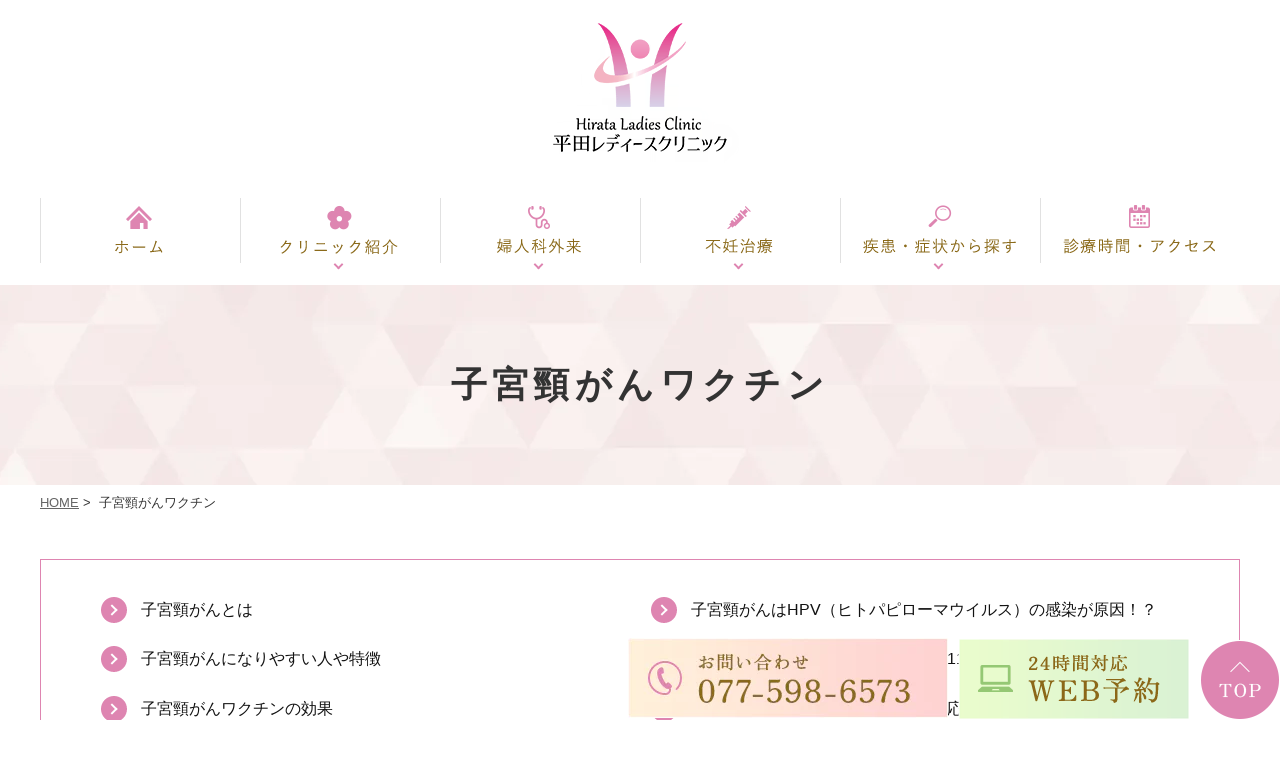

--- FILE ---
content_type: text/html; charset=UTF-8
request_url: https://www.hirata-ladies-clinic.jp/cervical_cancer/
body_size: 45948
content:
<!DOCTYPE html>
<html dir="ltr" lang="ja"
	prefix="og: https://ogp.me/ns#" >
<head>
<!-- Google Tag Manager -->
<script>(function(w,d,s,l,i){w[l]=w[l]||[];w[l].push({'gtm.start':
new Date().getTime(),event:'gtm.js'});var f=d.getElementsByTagName(s)[0],
j=d.createElement(s),dl=l!='dataLayer'?'&l='+l:'';j.async=true;j.src=
'https://www.googletagmanager.com/gtm.js?id='+i+dl;f.parentNode.insertBefore(j,f);
})(window,document,'script','dataLayer','GTM-KTWZ4V4');</script>
<!-- End Google Tag Manager -->

<meta http-equiv="X-UA-Compatible" content="IE=edge">
<meta name="viewport" content="width=device-width,minimum-scale=1.0,maximum-scale=2.0,user-scalable=yes,initial-scale=1.0" />
<meta http-equiv="Content-Type" content="text/html; charset=UTF-8" />


		<!-- All in One SEO 4.2.9 - aioseo.com -->
		<title>野洲市で子宮頸がんワクチン接種なら平田レディースクリニック</title>
		<meta name="description" content="子宮頸がんワクチンの接種は、滋賀県野洲市の平田レディースクリニックまで。子宮頸がんワクチン接種の推奨年齢や効果、副作用、費用について掲載しております。当院では「ガーダシル」「ジルガード9」のワクチン接種を行っております。" />
		<meta name="robots" content="max-image-preview:large" />
		<link rel="canonical" href="https://www.hirata-ladies-clinic.jp/cervical_cancer/" />
		<meta name="generator" content="All in One SEO (AIOSEO) 4.2.9 " />

		<!-- Google tag (gtag.js) -->
<script async src="https://www.googletagmanager.com/gtag/js?id=UA-259291031-1"></script>
<script>
  window.dataLayer = window.dataLayer || [];
  function gtag(){dataLayer.push(arguments);}
  gtag('js', new Date());

  gtag('config', 'UA-259291031-1');
</script>
		<meta property="og:locale" content="ja_JP" />
		<meta property="og:site_name" content="平田レディースクリニック -" />
		<meta property="og:type" content="article" />
		<meta property="og:title" content="野洲市で子宮頸がんワクチン接種なら平田レディースクリニック" />
		<meta property="og:description" content="子宮頸がんワクチンの接種は、滋賀県野洲市の平田レディースクリニックまで。子宮頸がんワクチン接種の推奨年齢や効果、副作用、費用について掲載しております。当院では「ガーダシル」「ジルガード9」のワクチン接種を行っております。" />
		<meta property="og:url" content="https://www.hirata-ladies-clinic.jp/cervical_cancer/" />
		<meta property="article:published_time" content="2023-01-31T07:02:06+00:00" />
		<meta property="article:modified_time" content="2023-04-07T00:42:26+00:00" />
		<meta name="twitter:card" content="summary_large_image" />
		<meta name="twitter:title" content="野洲市で子宮頸がんワクチン接種なら平田レディースクリニック" />
		<meta name="twitter:description" content="子宮頸がんワクチンの接種は、滋賀県野洲市の平田レディースクリニックまで。子宮頸がんワクチン接種の推奨年齢や効果、副作用、費用について掲載しております。当院では「ガーダシル」「ジルガード9」のワクチン接種を行っております。" />
		<script type="application/ld+json" class="aioseo-schema">
			{"@context":"https:\/\/schema.org","@graph":[{"@type":"BreadcrumbList","@id":"https:\/\/www.hirata-ladies-clinic.jp\/cervical_cancer\/#breadcrumblist","itemListElement":[{"@type":"ListItem","@id":"https:\/\/www.hirata-ladies-clinic.jp\/#listItem","position":1,"item":{"@type":"WebPage","@id":"https:\/\/www.hirata-ladies-clinic.jp\/","name":"\u30db\u30fc\u30e0","description":"\u5e73\u7530\u30ec\u30c7\u30a3\u30fc\u30b9\u30af\u30ea\u30cb\u30c3\u30af\u306f\u30012023\u5e745\u670811\u65e5\u3001\u6ecb\u8cc0\u770c\u91ce\u6d32\u5e02\u306b\u65b0\u898f\u958b\u9662\u3044\u305f\u3057\u307e\u3059\u3002\u5973\u6027\u533b\u5e2b\u306b\u3088\u308b\u5a66\u4eba\u79d1\u3068\u3057\u3066\u3001\u5973\u6027\u7279\u6709\u306e\u75c7\u72b6\u3084\u75be\u60a3\u306e\u691c\u67fb\u30fb\u6cbb\u7642\u3001\u4e0d\u598a\u6cbb\u7642\u3001\u30d4\u30eb\u30fb\u30a2\u30d5\u30bf\u30fc\u30d4\u30eb\u306e\u51e6\u65b9\u3001\u30d6\u30e9\u30a4\u30c0\u30eb\u30c1\u30a7\u30c3\u30af\u306a\u3069\u3001\u5e45\u5e83\u304f\u5bfe\u5fdc\u3057\u3066\u304a\u308a\u307e\u3059\u3002\u3069\u3093\u306a\u4e9b\u7d30\u306a\u3053\u3068\u3067\u304a\u6c17\u8efd\u306b\u3054\u76f8\u8ac7\u304f\u3060\u3055\u3044\u3002","url":"https:\/\/www.hirata-ladies-clinic.jp\/"},"nextItem":"https:\/\/www.hirata-ladies-clinic.jp\/cervical_cancer\/#listItem"},{"@type":"ListItem","@id":"https:\/\/www.hirata-ladies-clinic.jp\/cervical_cancer\/#listItem","position":2,"item":{"@type":"WebPage","@id":"https:\/\/www.hirata-ladies-clinic.jp\/cervical_cancer\/","name":"\u5b50\u5bae\u9838\u304c\u3093\u30ef\u30af\u30c1\u30f3","description":"\u5b50\u5bae\u9838\u304c\u3093\u30ef\u30af\u30c1\u30f3\u306e\u63a5\u7a2e\u306f\u3001\u6ecb\u8cc0\u770c\u91ce\u6d32\u5e02\u306e\u5e73\u7530\u30ec\u30c7\u30a3\u30fc\u30b9\u30af\u30ea\u30cb\u30c3\u30af\u307e\u3067\u3002\u5b50\u5bae\u9838\u304c\u3093\u30ef\u30af\u30c1\u30f3\u63a5\u7a2e\u306e\u63a8\u5968\u5e74\u9f62\u3084\u52b9\u679c\u3001\u526f\u4f5c\u7528\u3001\u8cbb\u7528\u306b\u3064\u3044\u3066\u63b2\u8f09\u3057\u3066\u304a\u308a\u307e\u3059\u3002\u5f53\u9662\u3067\u306f\u300c\u30ac\u30fc\u30c0\u30b7\u30eb\u300d\u300c\u30b8\u30eb\u30ac\u30fc\u30c99\u300d\u306e\u30ef\u30af\u30c1\u30f3\u63a5\u7a2e\u3092\u884c\u3063\u3066\u304a\u308a\u307e\u3059\u3002","url":"https:\/\/www.hirata-ladies-clinic.jp\/cervical_cancer\/"},"previousItem":"https:\/\/www.hirata-ladies-clinic.jp\/#listItem"}]},{"@type":"Organization","@id":"https:\/\/www.hirata-ladies-clinic.jp\/#organization","name":"\u5e73\u7530\u30ec\u30c7\u30a3\u30fc\u30b9\u30af\u30ea\u30cb\u30c3\u30af","url":"https:\/\/www.hirata-ladies-clinic.jp\/"},{"@type":"WebPage","@id":"https:\/\/www.hirata-ladies-clinic.jp\/cervical_cancer\/#webpage","url":"https:\/\/www.hirata-ladies-clinic.jp\/cervical_cancer\/","name":"\u91ce\u6d32\u5e02\u3067\u5b50\u5bae\u9838\u304c\u3093\u30ef\u30af\u30c1\u30f3\u63a5\u7a2e\u306a\u3089\u5e73\u7530\u30ec\u30c7\u30a3\u30fc\u30b9\u30af\u30ea\u30cb\u30c3\u30af","description":"\u5b50\u5bae\u9838\u304c\u3093\u30ef\u30af\u30c1\u30f3\u306e\u63a5\u7a2e\u306f\u3001\u6ecb\u8cc0\u770c\u91ce\u6d32\u5e02\u306e\u5e73\u7530\u30ec\u30c7\u30a3\u30fc\u30b9\u30af\u30ea\u30cb\u30c3\u30af\u307e\u3067\u3002\u5b50\u5bae\u9838\u304c\u3093\u30ef\u30af\u30c1\u30f3\u63a5\u7a2e\u306e\u63a8\u5968\u5e74\u9f62\u3084\u52b9\u679c\u3001\u526f\u4f5c\u7528\u3001\u8cbb\u7528\u306b\u3064\u3044\u3066\u63b2\u8f09\u3057\u3066\u304a\u308a\u307e\u3059\u3002\u5f53\u9662\u3067\u306f\u300c\u30ac\u30fc\u30c0\u30b7\u30eb\u300d\u300c\u30b8\u30eb\u30ac\u30fc\u30c99\u300d\u306e\u30ef\u30af\u30c1\u30f3\u63a5\u7a2e\u3092\u884c\u3063\u3066\u304a\u308a\u307e\u3059\u3002","inLanguage":"ja","isPartOf":{"@id":"https:\/\/www.hirata-ladies-clinic.jp\/#website"},"breadcrumb":{"@id":"https:\/\/www.hirata-ladies-clinic.jp\/cervical_cancer\/#breadcrumblist"},"datePublished":"2023-01-31T07:02:06+09:00","dateModified":"2023-04-07T00:42:26+09:00"},{"@type":"WebSite","@id":"https:\/\/www.hirata-ladies-clinic.jp\/#website","url":"https:\/\/www.hirata-ladies-clinic.jp\/","name":"\u5e73\u7530\u30ec\u30c7\u30a3\u30fc\u30b9\u30af\u30ea\u30cb\u30c3\u30af","inLanguage":"ja","publisher":{"@id":"https:\/\/www.hirata-ladies-clinic.jp\/#organization"}}]}
		</script>
		<!-- All in One SEO -->

<link rel='dns-prefetch' href='//ajax.googleapis.com' />
<link rel="alternate" type="application/rss+xml" title="平田レディースクリニック &raquo; フィード" href="https://www.hirata-ladies-clinic.jp/feed/" />
<link rel="alternate" type="application/rss+xml" title="平田レディースクリニック &raquo; コメントフィード" href="https://www.hirata-ladies-clinic.jp/comments/feed/" />
<link rel='stylesheet' id='wp-block-library-css' href='https://www.hirata-ladies-clinic.jp/wp-includes/css/dist/block-library/style.min.css?ver=6.1.9' media='all' />
<link rel='stylesheet' id='classic-theme-styles-css' href='https://www.hirata-ladies-clinic.jp/wp-includes/css/classic-themes.min.css?ver=1' media='all' />
<style id='global-styles-inline-css'>
body{--wp--preset--color--black: #000000;--wp--preset--color--cyan-bluish-gray: #abb8c3;--wp--preset--color--white: #ffffff;--wp--preset--color--pale-pink: #f78da7;--wp--preset--color--vivid-red: #cf2e2e;--wp--preset--color--luminous-vivid-orange: #ff6900;--wp--preset--color--luminous-vivid-amber: #fcb900;--wp--preset--color--light-green-cyan: #7bdcb5;--wp--preset--color--vivid-green-cyan: #00d084;--wp--preset--color--pale-cyan-blue: #8ed1fc;--wp--preset--color--vivid-cyan-blue: #0693e3;--wp--preset--color--vivid-purple: #9b51e0;--wp--preset--gradient--vivid-cyan-blue-to-vivid-purple: linear-gradient(135deg,rgba(6,147,227,1) 0%,rgb(155,81,224) 100%);--wp--preset--gradient--light-green-cyan-to-vivid-green-cyan: linear-gradient(135deg,rgb(122,220,180) 0%,rgb(0,208,130) 100%);--wp--preset--gradient--luminous-vivid-amber-to-luminous-vivid-orange: linear-gradient(135deg,rgba(252,185,0,1) 0%,rgba(255,105,0,1) 100%);--wp--preset--gradient--luminous-vivid-orange-to-vivid-red: linear-gradient(135deg,rgba(255,105,0,1) 0%,rgb(207,46,46) 100%);--wp--preset--gradient--very-light-gray-to-cyan-bluish-gray: linear-gradient(135deg,rgb(238,238,238) 0%,rgb(169,184,195) 100%);--wp--preset--gradient--cool-to-warm-spectrum: linear-gradient(135deg,rgb(74,234,220) 0%,rgb(151,120,209) 20%,rgb(207,42,186) 40%,rgb(238,44,130) 60%,rgb(251,105,98) 80%,rgb(254,248,76) 100%);--wp--preset--gradient--blush-light-purple: linear-gradient(135deg,rgb(255,206,236) 0%,rgb(152,150,240) 100%);--wp--preset--gradient--blush-bordeaux: linear-gradient(135deg,rgb(254,205,165) 0%,rgb(254,45,45) 50%,rgb(107,0,62) 100%);--wp--preset--gradient--luminous-dusk: linear-gradient(135deg,rgb(255,203,112) 0%,rgb(199,81,192) 50%,rgb(65,88,208) 100%);--wp--preset--gradient--pale-ocean: linear-gradient(135deg,rgb(255,245,203) 0%,rgb(182,227,212) 50%,rgb(51,167,181) 100%);--wp--preset--gradient--electric-grass: linear-gradient(135deg,rgb(202,248,128) 0%,rgb(113,206,126) 100%);--wp--preset--gradient--midnight: linear-gradient(135deg,rgb(2,3,129) 0%,rgb(40,116,252) 100%);--wp--preset--duotone--dark-grayscale: url('#wp-duotone-dark-grayscale');--wp--preset--duotone--grayscale: url('#wp-duotone-grayscale');--wp--preset--duotone--purple-yellow: url('#wp-duotone-purple-yellow');--wp--preset--duotone--blue-red: url('#wp-duotone-blue-red');--wp--preset--duotone--midnight: url('#wp-duotone-midnight');--wp--preset--duotone--magenta-yellow: url('#wp-duotone-magenta-yellow');--wp--preset--duotone--purple-green: url('#wp-duotone-purple-green');--wp--preset--duotone--blue-orange: url('#wp-duotone-blue-orange');--wp--preset--font-size--small: 13px;--wp--preset--font-size--medium: 20px;--wp--preset--font-size--large: 36px;--wp--preset--font-size--x-large: 42px;--wp--preset--spacing--20: 0.44rem;--wp--preset--spacing--30: 0.67rem;--wp--preset--spacing--40: 1rem;--wp--preset--spacing--50: 1.5rem;--wp--preset--spacing--60: 2.25rem;--wp--preset--spacing--70: 3.38rem;--wp--preset--spacing--80: 5.06rem;}:where(.is-layout-flex){gap: 0.5em;}body .is-layout-flow > .alignleft{float: left;margin-inline-start: 0;margin-inline-end: 2em;}body .is-layout-flow > .alignright{float: right;margin-inline-start: 2em;margin-inline-end: 0;}body .is-layout-flow > .aligncenter{margin-left: auto !important;margin-right: auto !important;}body .is-layout-constrained > .alignleft{float: left;margin-inline-start: 0;margin-inline-end: 2em;}body .is-layout-constrained > .alignright{float: right;margin-inline-start: 2em;margin-inline-end: 0;}body .is-layout-constrained > .aligncenter{margin-left: auto !important;margin-right: auto !important;}body .is-layout-constrained > :where(:not(.alignleft):not(.alignright):not(.alignfull)){max-width: var(--wp--style--global--content-size);margin-left: auto !important;margin-right: auto !important;}body .is-layout-constrained > .alignwide{max-width: var(--wp--style--global--wide-size);}body .is-layout-flex{display: flex;}body .is-layout-flex{flex-wrap: wrap;align-items: center;}body .is-layout-flex > *{margin: 0;}:where(.wp-block-columns.is-layout-flex){gap: 2em;}.has-black-color{color: var(--wp--preset--color--black) !important;}.has-cyan-bluish-gray-color{color: var(--wp--preset--color--cyan-bluish-gray) !important;}.has-white-color{color: var(--wp--preset--color--white) !important;}.has-pale-pink-color{color: var(--wp--preset--color--pale-pink) !important;}.has-vivid-red-color{color: var(--wp--preset--color--vivid-red) !important;}.has-luminous-vivid-orange-color{color: var(--wp--preset--color--luminous-vivid-orange) !important;}.has-luminous-vivid-amber-color{color: var(--wp--preset--color--luminous-vivid-amber) !important;}.has-light-green-cyan-color{color: var(--wp--preset--color--light-green-cyan) !important;}.has-vivid-green-cyan-color{color: var(--wp--preset--color--vivid-green-cyan) !important;}.has-pale-cyan-blue-color{color: var(--wp--preset--color--pale-cyan-blue) !important;}.has-vivid-cyan-blue-color{color: var(--wp--preset--color--vivid-cyan-blue) !important;}.has-vivid-purple-color{color: var(--wp--preset--color--vivid-purple) !important;}.has-black-background-color{background-color: var(--wp--preset--color--black) !important;}.has-cyan-bluish-gray-background-color{background-color: var(--wp--preset--color--cyan-bluish-gray) !important;}.has-white-background-color{background-color: var(--wp--preset--color--white) !important;}.has-pale-pink-background-color{background-color: var(--wp--preset--color--pale-pink) !important;}.has-vivid-red-background-color{background-color: var(--wp--preset--color--vivid-red) !important;}.has-luminous-vivid-orange-background-color{background-color: var(--wp--preset--color--luminous-vivid-orange) !important;}.has-luminous-vivid-amber-background-color{background-color: var(--wp--preset--color--luminous-vivid-amber) !important;}.has-light-green-cyan-background-color{background-color: var(--wp--preset--color--light-green-cyan) !important;}.has-vivid-green-cyan-background-color{background-color: var(--wp--preset--color--vivid-green-cyan) !important;}.has-pale-cyan-blue-background-color{background-color: var(--wp--preset--color--pale-cyan-blue) !important;}.has-vivid-cyan-blue-background-color{background-color: var(--wp--preset--color--vivid-cyan-blue) !important;}.has-vivid-purple-background-color{background-color: var(--wp--preset--color--vivid-purple) !important;}.has-black-border-color{border-color: var(--wp--preset--color--black) !important;}.has-cyan-bluish-gray-border-color{border-color: var(--wp--preset--color--cyan-bluish-gray) !important;}.has-white-border-color{border-color: var(--wp--preset--color--white) !important;}.has-pale-pink-border-color{border-color: var(--wp--preset--color--pale-pink) !important;}.has-vivid-red-border-color{border-color: var(--wp--preset--color--vivid-red) !important;}.has-luminous-vivid-orange-border-color{border-color: var(--wp--preset--color--luminous-vivid-orange) !important;}.has-luminous-vivid-amber-border-color{border-color: var(--wp--preset--color--luminous-vivid-amber) !important;}.has-light-green-cyan-border-color{border-color: var(--wp--preset--color--light-green-cyan) !important;}.has-vivid-green-cyan-border-color{border-color: var(--wp--preset--color--vivid-green-cyan) !important;}.has-pale-cyan-blue-border-color{border-color: var(--wp--preset--color--pale-cyan-blue) !important;}.has-vivid-cyan-blue-border-color{border-color: var(--wp--preset--color--vivid-cyan-blue) !important;}.has-vivid-purple-border-color{border-color: var(--wp--preset--color--vivid-purple) !important;}.has-vivid-cyan-blue-to-vivid-purple-gradient-background{background: var(--wp--preset--gradient--vivid-cyan-blue-to-vivid-purple) !important;}.has-light-green-cyan-to-vivid-green-cyan-gradient-background{background: var(--wp--preset--gradient--light-green-cyan-to-vivid-green-cyan) !important;}.has-luminous-vivid-amber-to-luminous-vivid-orange-gradient-background{background: var(--wp--preset--gradient--luminous-vivid-amber-to-luminous-vivid-orange) !important;}.has-luminous-vivid-orange-to-vivid-red-gradient-background{background: var(--wp--preset--gradient--luminous-vivid-orange-to-vivid-red) !important;}.has-very-light-gray-to-cyan-bluish-gray-gradient-background{background: var(--wp--preset--gradient--very-light-gray-to-cyan-bluish-gray) !important;}.has-cool-to-warm-spectrum-gradient-background{background: var(--wp--preset--gradient--cool-to-warm-spectrum) !important;}.has-blush-light-purple-gradient-background{background: var(--wp--preset--gradient--blush-light-purple) !important;}.has-blush-bordeaux-gradient-background{background: var(--wp--preset--gradient--blush-bordeaux) !important;}.has-luminous-dusk-gradient-background{background: var(--wp--preset--gradient--luminous-dusk) !important;}.has-pale-ocean-gradient-background{background: var(--wp--preset--gradient--pale-ocean) !important;}.has-electric-grass-gradient-background{background: var(--wp--preset--gradient--electric-grass) !important;}.has-midnight-gradient-background{background: var(--wp--preset--gradient--midnight) !important;}.has-small-font-size{font-size: var(--wp--preset--font-size--small) !important;}.has-medium-font-size{font-size: var(--wp--preset--font-size--medium) !important;}.has-large-font-size{font-size: var(--wp--preset--font-size--large) !important;}.has-x-large-font-size{font-size: var(--wp--preset--font-size--x-large) !important;}
.wp-block-navigation a:where(:not(.wp-element-button)){color: inherit;}
:where(.wp-block-columns.is-layout-flex){gap: 2em;}
.wp-block-pullquote{font-size: 1.5em;line-height: 1.6;}
</style>
<link rel='stylesheet' id='contact-form-7-css' href='https://www.hirata-ladies-clinic.jp/wp-content/plugins/contact-form-7/includes/css/styles.css?ver=5.7.3' media='all' />
<link rel='stylesheet' id='slick-style-css' href='https://www.hirata-ladies-clinic.jp/wp-content/themes/originalstyle-1column_02/js/vender/slick/slick.css?ver=6.1.9' media='all' />
<link rel='stylesheet' id='slicktheme-style-css' href='https://www.hirata-ladies-clinic.jp/wp-content/themes/originalstyle-1column_02/js/vender/slick/slick-theme.css?ver=6.1.9' media='all' />
<link rel='stylesheet' id='lightbox-style-css' href='https://www.hirata-ladies-clinic.jp/wp-content/themes/originalstyle-1column_02/js/vender/lightbox/css/lightbox.css?ver=6.1.9' media='all' />
<link rel='stylesheet' id='originalstylecommon-style-css' href='https://www.hirata-ladies-clinic.jp/wp-content/themes/originalstyle-1column_02/common.css?ver=6.1.9' media='all' />
<link rel='stylesheet' id='originalstyle-style-css' href='https://www.hirata-ladies-clinic.jp/wp-content/themes/originalstyle-1column_02/style.css?ver=6.1.9' media='all' />
<link rel='stylesheet' id='originalstyleindex-style-css' href='https://www.hirata-ladies-clinic.jp/wp-content/themes/originalstyle-1column_02/index.css?ver=6.1.9' media='all' />
<link rel='stylesheet' id='jquery-ui-smoothness-css' href='https://www.hirata-ladies-clinic.jp/wp-content/plugins/contact-form-7/includes/js/jquery-ui/themes/smoothness/jquery-ui.min.css?ver=1.12.1' media='screen' />
<link rel="icon" href="https://www.hirata-ladies-clinic.jp/wp-content/uploads/2023/03/logojpg.jpg" sizes="32x32" />
<link rel="icon" href="https://www.hirata-ladies-clinic.jp/wp-content/uploads/2023/03/logojpg.jpg" sizes="192x192" />
<link rel="apple-touch-icon" href="https://www.hirata-ladies-clinic.jp/wp-content/uploads/2023/03/logojpg.jpg" />
<meta name="msapplication-TileImage" content="https://www.hirata-ladies-clinic.jp/wp-content/uploads/2023/03/logojpg.jpg" />

<link href="https://fonts.googleapis.com/icon?family=Material+Icons" rel="stylesheet">
<link href="https://fonts.googleapis.com/css2?family=Felipa&display=swap" rel="stylesheet">
<link rel='stylesheet' id='scrollhint-style-css'  href='https://unpkg.com/scroll-hint@latest/css/scroll-hint.css' media='all' />
<script src="https://cdnjs.cloudflare.com/ajax/libs/picturefill/3.0.3/picturefill.js"></script>
</head>

<body class="page-template-default page page-id-32 under-page page page-name-cervical_cancer" >
<!-- Google Tag Manager (noscript) -->
<noscript><iframe src="https://www.googletagmanager.com/ns.html?id=GTM-KTWZ4V4"
height="0" width="0" style="display:none;visibility:hidden"></iframe></noscript>
<!-- End Google Tag Manager (noscript) -->

<div id="header">
	<div class="inner">
		<div class="headerinner">
			<div class="textwidget">
			<h1>
	<a href="https://www.hirata-ladies-clinic.jp">
		<img src="https://www.hirata-ladies-clinic.jp/wp-content/webp-express/webp-images/themes/originalstyle-1column_02/img/logo.png.webp" alt="平田レディースクリニック" class="pc">
		<img src="https://www.hirata-ladies-clinic.jp/wp-content/webp-express/webp-images/themes/originalstyle-1column_02/img/sp_logo.png.webp" alt="平田レディースクリニック" class="sp">
	</a>
</h1>

<ul class="sp" id="sp_nav">
	<li><a href="https://www.hirata-ladies-clinic.jp/"><img src="https://www.hirata-ladies-clinic.jp/wp-content/webp-express/webp-images/themes/originalstyle-1column_02/img/sp_gnavi01.png.webp" alt="HOME"></a></li>
	<li><a href="https://www.hirata-ladies-clinic.jp/gynecology_outpatient/"><img src="https://www.hirata-ladies-clinic.jp/wp-content/webp-express/webp-images/themes/originalstyle-1column_02/img/sp_gnavi02.png.webp" alt="婦人科"></a></li>
	<li><a href="https://www.hirata-ladies-clinic.jp//infertility_outpatient/"><img src="https://www.hirata-ladies-clinic.jp/wp-content/webp-express/webp-images/themes/originalstyle-1column_02/img/sp_gnavi04.png.webp" alt="不妊治療"></a></li>
	<li><a href="https://www.hirata-ladies-clinic.jp//time-access-clinic/"><img src="https://www.hirata-ladies-clinic.jp/wp-content/webp-express/webp-images/themes/originalstyle-1column_02/img/sp_gnavi03.png.webp" alt="診療時間・アクセス"></a></li>
	<li id="toggle" class="sp"><a><img src="https://www.hirata-ladies-clinic.jp/wp-content/webp-express/webp-images/themes/originalstyle-1column_02/img/sp_gnavi05.png.webp" alt="メニュー"></a></li>
</ul>

			</div>
		</div>
	</div>
</div>


<div id="nav">
	<div class="inner">
	<div class="menu-header-nav-container">
	<ul class="menu" id="menu-header-nav" style="list-style:none;">
		<li class="nav01"><a href="https://www.hirata-ladies-clinic.jp/"><img src="https://www.hirata-ladies-clinic.jp/wp-content/webp-express/webp-images/themes/originalstyle-1column_02/img/nav01.png.webp" alt="ホーム" class="pc"><span class="sp">ホーム</span></a></li>
		<li class="nav02 has_children"><a><img src="https://www.hirata-ladies-clinic.jp/wp-content/webp-express/webp-images/themes/originalstyle-1column_02/img/nav02.png.webp" alt="クリニック紹介" class="pc"><span class="sp">クリニック紹介</span></a>
			<ul class="sub-menu submenu-sp">
				<li><a href="https://www.hirata-ladies-clinic.jp/doctor/#a01">院長ご挨拶</a></li>
				<li><a href="https://www.hirata-ladies-clinic.jp/time-access-clinic/#a03">院内紹介</a></li>
				<li><a href="https://www.hirata-ladies-clinic.jp/time-access-clinic/#a03_1">設備紹介</a></li>
				<li><a href="https://www.hirata-ladies-clinic.jp/infection/">感染症対策について</a></li>
			</ul>
		</li>
		<li class="nav03 has_children wide"><a><img src="https://www.hirata-ladies-clinic.jp/wp-content/webp-express/webp-images/themes/originalstyle-1column_02/img/nav03.png.webp" alt="婦人科外来" class="pc"><span class="sp">婦人科外来</span></a>
			<div class="submenu-wrap submenu-sp">
				<div class="submenu-inner">
					<ul class="sub-menu">
						<li><a href="https://www.hirata-ladies-clinic.jp/gynecology_outpatient/">婦人科外来</a></li>
						<li><a href="https://www.hirata-ladies-clinic.jp/cervical_cancer/">子宮頸がんワクチン</a></li>
						<li><a href="https://www.hirata-ladies-clinic.jp/cervical_polyp_surgery/">子宮頸管・内膜ポリープ手術</a></li>
						<li><a href="https://www.hirata-ladies-clinic.jp/pill/">ピル</a></li>
						<li><a href="https://www.hirata-ladies-clinic.jp/after_pill/">アフターピル</a></li>
						<li><a href="https://www.hirata-ladies-clinic.jp/milena/">子宮内避妊器具（ミレーナ）</a></li>
					</ul>
					<ul class="sub-menu">
						<li><a href="https://www.hirata-ladies-clinic.jp/gynecology_checkup/">婦人科検診</a></li>
						<li><a href="https://www.hirata-ladies-clinic.jp/bridal_check/">ブライダルチェック</a></li>
						<li><a href="https://www.hirata-ladies-clinic.jp/athlete/">アスリート外来</a></li>
					</ul>
				</div>
			</div>
		</li>
		<li class="nav04 has_children wide"><a><img src="https://www.hirata-ladies-clinic.jp/wp-content/webp-express/webp-images/themes/originalstyle-1column_02/img/nav04.png.webp" alt="不妊治療" class="pc"><span class="sp">不妊治療</span></a>
			<div class="submenu-wrap submenu-sp">
				<div class="submenu-inner">
					<ul class="sub-menu">
						<li><a href="https://www.hirata-ladies-clinic.jp/infertility_outpatient/">不妊外来</a></li>
						<li><a href="https://www.hirata-ladies-clinic.jp/artificial_insemination/">人工授精</a></li>
						<li><a href="https://www.hirata-ladies-clinic.jp/ft/">FT（卵管鏡下卵管形成術）</a></li>
						<li><a href="https://www.hirata-ladies-clinic.jp/hysteroscopy/#a02">子宮卵管疎通性検査</a></li>
					</ul>
					<ul class="sub-menu">
						<li><a href="https://www.hirata-ladies-clinic.jp/timing/">タイミング法</a></li>
						<li><a href="https://www.hirata-ladies-clinic.jp/implantation_failure/">着床不全・不育症</a></li>
						<li><a href="https://www.hirata-ladies-clinic.jp/hysteroscopy/#a01">子宮鏡検査</a></li>
					</ul>
				</div>
			</div>
		</li>
		<li class="nav05 has_children wide"><a><img src="https://www.hirata-ladies-clinic.jp/wp-content/webp-express/webp-images/themes/originalstyle-1column_02/img/nav05.png.webp" alt="疾患・症状から探す" class="pc"><span class="sp">疾患・症状から探す</span></a>
			<div class="submenu-wrap submenu-sp">
				<div class="submenu-inner">
					<ul class="sub-menu d-flex">
						<li class="ttl"><span>婦人科（疾患・症状）</span></li>
						<li><a href="https://www.hirata-ladies-clinic.jp/uterus-disease/#a01">子宮筋腫</a></li>
						<li><a href="https://www.hirata-ladies-clinic.jp/uterus-disease/#a02">子宮内膜症</a></li>
						<li><a href="https://www.hirata-ladies-clinic.jp/uterus-disease/#a02">子宮腺筋症</a></li>
						<li><a href="https://www.hirata-ladies-clinic.jp/uterus-disease/#a03">子宮頸がん</a></li>
						<li><a href="https://www.hirata-ladies-clinic.jp/uterus-disease/#a04">子宮体がん（子宮内膜がん）</a></li>
						<li><a href="https://www.hirata-ladies-clinic.jp/ovarian_tumor/">卵巣腫瘍・卵巣嚢腫</a></li>
						<li><a href="https://www.hirata-ladies-clinic.jp/menopause/">更年期障害</a></li>
						<li><a href="https://www.hirata-ladies-clinic.jp/menstruation_worries/#a03">月経困難症</a></li>
						<li><a href="https://www.hirata-ladies-clinic.jp/menstruation_worries/#a04">月経前症候群（PMS）</a></li>
						<li><a href="https://www.hirata-ladies-clinic.jp/std/">性感染症</a></li>
						<li><a href="https://www.hirata-ladies-clinic.jp/lower_abdomen_pain/">下腹部の痛み</a></li>
						<li><a href="https://www.hirata-ladies-clinic.jp/menstrual_pain/">生理痛・生理不順</a></li>
						<li><a href="https://www.hirata-ladies-clinic.jp/irregular_bleeding/">不正出血</a></li>
						<li><a href="https://www.hirata-ladies-clinic.jp//vaginal_worries/">おりものの異常</a></li>
						<li><a href="https://www.hirata-ladies-clinic.jp/vulva/">外陰部のかゆみ・できもの</a></li>
					</ul>
					<ul class="sub-menu d-flex">
						<li class="ttl"><span>不妊治療（疾患・症状）</span></li>
						<li><a href="https://www.hirata-ladies-clinic.jp/fallopian_tube_obstruction/">卵管閉塞（卵管の詰まり）</a></li>
						<li><a href="https://www.hirata-ladies-clinic.jp/timing/">タイミング法ってなに？</a></li>
						<li><a href="https://www.hirata-ladies-clinic.jp/artificial_insemination/">人工授精とは？</a></li>
						<li><a href="https://www.hirata-ladies-clinic.jp/implantation_failure/">着床不全・不育症とは？</a></li>
						<li><a href="https://www.hirata-ladies-clinic.jp/ft/">FT（卵管鏡下卵管形成術）とは？</a></li>
					</ul>
				</div>
			</div>
		</li>
		<li class="nav06"><a href="https://www.hirata-ladies-clinic.jp/time-access-clinic/"><img src="https://www.hirata-ladies-clinic.jp/wp-content/webp-express/webp-images/themes/originalstyle-1column_02/img/nav06.png.webp" alt="診療時間・アクセス" class="pc"><span class="sp">診療時間・アクセス</span></a></li>
	</ul>
</div>

	</div>
</div>

<div id="contents">
    <div class="page-title"><h2>子宮頸がんワクチン</h2></div>    <div class="bread_wrap"><ul class="bread">
    <li><a href="https://www.hirata-ladies-clinic.jp/">HOME</a>&nbsp;&gt;&nbsp;</li>
	    <li>子宮頸がんワクチン</li>
	</ul>
</div>
<div class="inner clearfix">
<div id="main" class="mainblock under">
		<!-- temp-page -->
<div class="block">
<ul class="float-list float-list2 page-list">
<li><a href="#a01">子宮頸がんとは</a></li>
<li><a href="#a02">子宮頸がんはHPV（ヒトパピローマウイルス）の感染が原因！？</a></li>
<li><a href="#a03">子宮頸がんになりやすい人や特徴</a></li>
<li><a href="#a04">子宮頸がんワクチン接種推奨年齢は<span class="sp"><br />
</span>11歳～14歳</a></li>
<li><a href="#a05">子宮頸がんワクチンの効果</a></li>
<li><a href="#a06">子宮頸がんワクチンの接種後<span class="sp"><br />
</span>（副反応・注意点）</a></li>
<li><a href="#a07">子宮頸がんワクチン費用</a></li>
</ul>
</div>
<div id="a01" class="h3">
<h3 class="mt0">子宮頸がんとは</h3>
</div>
<div class="clearfix"><img decoding="async" src="https://www.hirata-ladies-clinic.jp/wp-content/webp-express/webp-images/uploads/2023/03/889337a25aedb1751bd0dd9754e1642a.jpg.webp" alt="" class="wp-image-513 alignleft" width="300" height="328" />子宮は2つの部位で構成され、上部の本体の部分を子宮体部、下部の管状の部分を子宮頸部と呼びます。<br />
子宮頸がんはそのうち子宮頸部に発生するものを言います。<br />
子宮頸がんは子宮にできるがんの約70％を占めていると言われており、近年では30代未満の若年層での発症が増えてきています。</div>
<div id="a02" class="h3">
<h3 class="mt0">子宮頸がんはHPV<span class="sp"><br />
</span>（ヒトパピローマウイルス）の感染が原因！？</h3>
</div>
<p>子宮頸がんのほとんどは、「ヒトパピローマウイルス（HPV）」というウイルス感染が原因であることが解明されています。<br />
このウイルスは性交渉経験のある女性であれば、一生に一度は感染している可能性があると言われていますが、ほとんどの方では自己免疫によって排除されるウイルスです。<br />
一部の方ではこのウイルスの持続感染状態となり、子宮が徐々に癌化していきます。</p>
<h4>HPV<span class="sp"><br />
</span>（ヒトパピローマウイルス）の種類</h4>
<p>ヒトパピローマウイルス（HPV）は実に多くの種類が存在していますが、その中でも特に子宮頸がんを引き起こしやすいとされているものに「16型」と「18型」があります。<br />
子宮頸がんワクチンではこの16型と18型の感染を防ぎ、ワクチンによっては違う種類のウイルスへの免疫をつけることも可能となっています。</p>
<div id="a03" class="h3">
<h3 class="mt0">子宮頸がんに<span class="sp"><br />
</span>なりやすい人や特徴</h3>
</div>
<p>子宮頸がんの主な原因は、性交渉によるウイルス感染です。<br />
特別な人がなる病気ではなく、女性であれば誰でもかかる可能性があることに注意しましょう。<br />
その中でも以下に該当する方はハイリスクとして考えられています。</p>
<ul class="ul_check">
<li><strong>ウイルス感染しやすい免疫低下状態の方</strong></li>
<li><strong>喫煙者</strong></li>
<li><strong>多産経験のある方</strong></li>
<li><strong>経口避妊薬を服用している方</strong></li>
<li><strong>初回性交年齢が若い方</strong></li>
</ul>
<h4>子宮頸がんは増加傾向！？</h4>
<h5>罹患率と死亡率</h5>
<p>子宮頸がんは近年急激に増加傾向にあります。<br />
2018年のデータによると、子宮頸がんで亡くなった方は2871人に及びます。</p>
<p>日本人の人口で考えると女性の73人に1人は子宮頸がんに罹患する計算になります。</p>
<p>出典：人口動態統計2018年（厚生労働省大臣官房統計情報部編）</p>
<div id="a04" class="h3">
<h3 class="mt0">子宮頸がんワクチン接種<span class="sp"><br />
</span>推奨年齢は11歳～14歳</h3>
</div>
<div class="clearfix"><img decoding="async" loading="lazy" width="767" height="511" src="https://www.hirata-ladies-clinic.jp/wp-content/webp-express/webp-images/uploads/2023/03/6918968f02e336a8b5a939c388f81655.jpg.webp" alt="" class="alignright size-full wp-image-534" />ヒトパピローマウイルスは性行為によって感染します。 <br />
そのため、初めて性交するよりも早くワクチンを摂取することがとても重要になります。 <br />
日本産婦人科学会・日本小児科学会では、11〜14歳での子宮頸がんワクチン接種を推奨しています。 なお、その時期を過ぎたとしても、15〜45歳の女性であれば接種可能です。</div>
<div id="a05" class="h3">
<h3 class="mt0">子宮頸がんワクチンの効果</h3>
</div>
<div class="clearfix"><img decoding="async" loading="lazy" width="767" height="431" src="https://www.hirata-ladies-clinic.jp/wp-content/webp-express/webp-images/uploads/2023/03/2f7055b83ddae1f760936258c3504e76.jpg.webp" alt="" class="size-full wp-image-536 alignleft" />子宮頸がんはウイルス感染によって生じるため、ワクチンの効果は非常に重要な要素となります。<br />
特にハイリスク群の「HPV16型」「18型」の感染を防ぐワクチンは、感染を有意に予防している事が判明しています。 つまり子宮頸がんワクチンを受けることで16型・18型への感染を防ぎ、子宮頸がんになるリスクを減らせるということです。</div>
<h4>ワクチンの種類</h4>
<p>日本では3種類のHPVワクチンが承認されており、そのうち当院では「ガーダシル（4価）」「ジルガード9（9価）」を採用しております。</p>
<h5>ガーダシル（4価）</h5>
<p>ガーダシルはハイリスクの16型・18型に加え、6型と11型の感染も防ぐことができます。<br />
これにより尖圭コンジローマの原因ウイルスからも身を守ることが可能となっています。</p>
<h5>シルガード9（9価）</h5>
<p>ジルガード9はガーダシルの4種類に加えて、31型・33型・45型・52型・58型に対応しているワクチンとなります。</p>
<div id="a06" class="h3">
<h3 class="mt0">子宮頸がんワクチンの接種後（副反応・注意点）</h3>
</div>
<h4>副反応・副作用</h4>
<ul class="ul01">
<li>注射部位が痛む、腫れる、赤くなる、血が出る</li>
<li>倦怠感</li>
<li>蕁麻疹やかゆみ</li>
<li>お腹、関節、筋肉の痛み、頭痛</li>
</ul>
<p>これら以外にも下痢や手足の痛みなども報告があります。<br />
またごく稀ではありますが、アナフィラキシーやギランバレー症候群の報告もあります。</p>
<h4>注意点</h4>
<ul class="ul01">
<li>接種してすぐに強い痛みを感じる時は、その場でお伝えください</li>
<li>接種後に体調が著しく悪化するときは、医師にご連絡ください</li>
<li>接種した日は、激しい運動や入浴は避けましょう</li>
<li>接種した日は、安静に過ごしましょう</li>
</ul>
<div id="a07" class="h3">
<h3 class="mt0">子宮頸がんワクチン費用</h3>
</div>
<table class="border-table">
<thead>
<tr>
<th><span style="color: #333333; font-size: 10pt;">ワクチン</span></th>
<th><span style="color: #333333; font-size: 10pt;">費用（税込）</span></th>
</tr>
</thead>
<tbody>
<tr>
<th><span style="color: #333333; font-size: 10pt;">ガーダシル<br />
（1回接種）</span></th>
<td style="text-align: right;"><span style="color: #333333; font-size: 10pt;">公費負担の場合：無料<br />
対象者：<a href="https://www.city.yasu.lg.jp/kenko/kenkou/yobou/1454413385322.html" target="_blank" rel="noopener">詳細はこちら</a>をご確認ください</span></td>
</tr>
<tr>
<th><span style="color: #333333; font-size: 10pt;">ガーダシル<br />
（1回接種）</span></th>
<td style="text-align: right;"><span style="color: #333333; font-size: 10pt;">自費の場合：18,150円</span></td>
</tr>
<tr>
<th><span style="color: #333333; font-size: 10pt;">シルガード<br />
（1回接種）</span></th>
<td style="text-align: right;"><span style="color: #333333; font-size: 10pt;">自費の場合：28,050円</span></td>
</tr>
</tbody>
</table>

</div>
<div id="aside">


</div>
	
</div>
	
</div>

<div id="footer" class="footer">
	<div class="inner">
		<p class="logo tac"><img src="https://www.hirata-ladies-clinic.jp/wp-content/webp-express/webp-images/themes/originalstyle-1column_02/img/footer_logo.png.webp" alt="平田レディースクリニック">
		</p>
		<div class="columns">
			<div class="column">
				<h2><span>Schedule</span>診療時間</h2>
				<table class="time-table">
					<thead>
						<tr>
							<th>診療時間</th>
							<th>月</th>
							<th>火</th>
							<th>水</th>
							<th>木</th>
							<th>金</th>
							<th>土</th>
							<th>日</th>
						</tr>
					</thead>
					<tbody>
						<tr>
							<th>09:00～12:00</th>
							<td><span class="color01">●</span></td>
							<td><span class="color01">●</span></td>
							<td>／</td>
							<td><span class="color01">●</span></td>
							<td><span class="color01">●</span></td>
							<td><span class="color01">●</span></td>
							<td>／</td>
						</tr>
						<tr>
							<th>13:30～16:30</th>
							<td><span class="color01">●</span></td>
							<td><span class="color01">●</span></td>
							<td>／</td>
							<td><span class="color01">●</span></td>
							<td>／</td>
							<td>／</td>
							<td>／</td>
						</tr>
					</tbody>
				</table>
				<table class="f-time">
					<tbody>
						<tr>
							<th>休診日：</th>
							<td>水曜日（滋賀医大外来）・<span class="sp"><br /></span>土曜日午後・日曜日・祝日</td>
						</tr>
					</tbody>
				</table>
				<ul class="list_btn">
  					<li class="tel"><a href="tel:077-598-6573"><img src="https://www.hirata-ladies-clinic.jp/wp-content/webp-express/webp-images/themes/originalstyle-1column_02/img/tel_btn.png.webp" alt="お問い合わせ tel:077-598-6573"></a></li>
  					<li class="web"><a href="https://sc-w3site01.labotech.co.jp:8000/trD7dR7/accounts/login_menu/?next=/trD7dR7/" target="_blank"><img src="https://www.hirata-ladies-clinic.jp/wp-content/webp-express/webp-images/themes/originalstyle-1column_02/img/web_btn.png.webp" alt="24時間対応 WEB予約"></a></li>
				</ul>
			</div>
			<div class="column">
				<h2><span>Access</span>アクセス</h2>
				<iframe src="https://www.google.com/maps/embed?pb=!1m14!1m8!1m3!1d13063.575786062438!2d136.0165676!3d35.0593905!3m2!1i1024!2i768!4f13.1!3m3!1m2!1s0x60017155df13330f%3A0x2c61f54caba92457!2z5bmz55Sw44Os44OH44Kj44O844K544Kv44Oq44OL44OD44Kv!5e0!3m2!1sja!2sjp!4v1687227055796!5m2!1sja!2sjp" width="600" height="450" style="border:0;" allowfullscreen="" loading="lazy" referrerpolicy="no-referrer-when-downgrade"></iframe>
				<p class="address">〒520-2323</p>
				<p>滋賀県野洲市三上1937-14</br>
				専用駐車場9台完備（クリニック裏手にあります）</br>第2駐車場7台完備（地図は<a href="https://www.hirata-ladies-clinic.jp/time-access-clinic/#a04">こちら</a>）</p>
			</div>
		</div>


		<div class="menu-footer-nav-container clearfix">
			<ul id="menu-footer-nav" class="menu">
				<li><a>サイトマップ</a></li>
			</ul>
		</div>

		<div style="width:25%;margin:0 auto 40px;min-width:200px;"><!-- ←widthでサイズ調整 --><a
				style="border: 1px solid #E4E4E4; display: block;" href="https://www.method-innovation.co.jp/" target="_blank"
				rel="noopener"><img style="width:100%;height:auto;margin:0;vertical-align:bottom;"
					src="https://www.method-innovation.co.jp/bnr/logo-method.svg" alt="クリニックホームページ作成" /></a><a
				style="padding-top: 3.75%; text-decoration: none; flex-flow: row wrap; justify-content: center; display: flex; color: #4d4d4d;"
				href="https://www.method-innovation.co.jp/" target="_blank" rel="noopener"><span
					style="color:#8b6a1a;font-size: 14px; font-family: '游ゴシック体',YuGothic,'游ゴシック','Yu Gothic',sans-serif; font-feature-settings: 'palt' 1; letter-spacing: 0.04em; font-weight: bold; text-align: left;">クリニックホームページ作成</span></a>
		</div>


		<div class="copyright">&copy; 平田レディースクリニック</div>
	</div>
</div><div id="inq" class="inq">
	<div id="totop" class="totop">
		<div class="totop_item">
			<span></span>
		</div>
	</div>
	
	<div class="inq_item">
		<a href="tel:077-598-6573">
			<picture>
				<source media="(min-width: 768px)" srcset="https://www.hirata-ladies-clinic.jp/wp-content/webp-express/webp-images/uploads/2023/04/tel_pc.png.webp">
				<source media="(max-width: 767px)" srcset="https://www.hirata-ladies-clinic.jp/wp-content/webp-express/webp-images/uploads/2023/04/tel_sp.png.webp">
				<img src="https://www.hirata-ladies-clinic.jp/wp-content/webp-express/webp-images/uploads/2023/04/tel_pc.png.webp" alt="お問い合わせ tel:077-598-6573">
			</picture>
		</a>
		<a href="https://sc-w3site01.labotech.co.jp:8000/trD7dR7/"target="_blank">
			<picture>
				<source media="(min-width: 768px)" srcset="https://www.hirata-ladies-clinic.jp/wp-content/webp-express/webp-images/themes/originalstyle-1column_02/img/inq_reserve.png.webp">
				<source media="(max-width: 767px)" srcset="https://www.hirata-ladies-clinic.jp/wp-content/webp-express/webp-images/themes/originalstyle-1column_02/img/inq_reserve_sp.png.webp">
				<img src="https://www.hirata-ladies-clinic.jp/wp-content/webp-express/webp-images/themes/originalstyle-1column_02/img/inq_reserve.png.webp" alt="24時間対応 WEB予約">
			</picture>
		</a>
	</div>
</div><script src='https://www.hirata-ladies-clinic.jp/wp-content/plugins/contact-form-7/includes/swv/js/index.js?ver=5.7.3' id='swv-js'></script>
<script id='contact-form-7-js-extra'>
var wpcf7 = {"api":{"root":"https:\/\/www.hirata-ladies-clinic.jp\/wp-json\/","namespace":"contact-form-7\/v1"}};
</script>
<script src='https://www.hirata-ladies-clinic.jp/wp-content/plugins/contact-form-7/includes/js/index.js?ver=5.7.3' id='contact-form-7-js'></script>
<script src='https://ajax.googleapis.com/ajax/libs/jquery/1.10.1/jquery.min.js?ver=1.10.1' id='jquery-js'></script>
<script src='https://www.hirata-ladies-clinic.jp/wp-content/themes/originalstyle-1column_02/js/script.js?ver=6.1.9' id='originalscript-script-js'></script>
<script src='https://www.hirata-ladies-clinic.jp/wp-content/themes/originalstyle-1column_02/js/vender/slick/slick.min.js?ver=6.1.9' id='slick-script-js'></script>
<script src='https://www.hirata-ladies-clinic.jp/wp-content/themes/originalstyle-1column_02/js/vender/lightbox/js/lightbox.js?ver=6.1.9' id='lightbox-script-js'></script>
<script src='https://www.hirata-ladies-clinic.jp/wp-includes/js/jquery/ui/core.min.js?ver=1.13.2' id='jquery-ui-core-js'></script>
<script src='https://www.hirata-ladies-clinic.jp/wp-includes/js/jquery/ui/datepicker.min.js?ver=1.13.2' id='jquery-ui-datepicker-js'></script>
<script id='jquery-ui-datepicker-js-after'>
jQuery(function(jQuery){jQuery.datepicker.setDefaults({"closeText":"\u9589\u3058\u308b","currentText":"\u4eca\u65e5","monthNames":["1\u6708","2\u6708","3\u6708","4\u6708","5\u6708","6\u6708","7\u6708","8\u6708","9\u6708","10\u6708","11\u6708","12\u6708"],"monthNamesShort":["1\u6708","2\u6708","3\u6708","4\u6708","5\u6708","6\u6708","7\u6708","8\u6708","9\u6708","10\u6708","11\u6708","12\u6708"],"nextText":"\u6b21","prevText":"\u524d","dayNames":["\u65e5\u66dc\u65e5","\u6708\u66dc\u65e5","\u706b\u66dc\u65e5","\u6c34\u66dc\u65e5","\u6728\u66dc\u65e5","\u91d1\u66dc\u65e5","\u571f\u66dc\u65e5"],"dayNamesShort":["\u65e5","\u6708","\u706b","\u6c34","\u6728","\u91d1","\u571f"],"dayNamesMin":["\u65e5","\u6708","\u706b","\u6c34","\u6728","\u91d1","\u571f"],"dateFormat":"yy\u5e74mm\u6708d\u65e5","firstDay":1,"isRTL":false});});
</script>
<script src='https://www.hirata-ladies-clinic.jp/wp-content/plugins/contact-form-7/includes/js/html5-fallback.js?ver=5.7.3' id='contact-form-7-html5-fallback-js'></script>


</body>
</html>

--- FILE ---
content_type: text/css
request_url: https://www.hirata-ladies-clinic.jp/wp-content/themes/originalstyle-1column_02/common.css?ver=6.1.9
body_size: 30153
content:
@charset "UTF-8";
/*===================
 Reset
===================*/
html, body, div, span, applet, object, iframe, h1, h2, h3, h4, h5, h6, p, blockquote, pre, a, abbr, acronym, address, big, cite, code, del, dfn, em, img, ins, kbd, q, s, samp, small, strike, strong, sub, sup, tt, var, b, u, i, center, dl, dt, dd, ol, ul, li, fieldset, form, label, legend, table, caption, tbody, tfoot, thead, tr, th, td, article, aside, canvas, details, embed, figure, figcaption, footer, header, hgroup, menu, nav, output, ruby, section, summary, time, mark, audio, video {
    margin: 0;
    padding: 0;
    border: 0;
    font-size: 100%;
    font: inherit;
    vertical-align: baseline;
}
body {
    line-height: 1;
    -webkit-text-size-adjust: 100%;
}
ol, ul {
    list-style: none;
}
blockquote, q {
    quotes: none;
}
blockquote:before, blockquote:after, q:before, q:after {
    content: '';
    content: none;
}
table {
    border-collapse: collapse;
    border-spacing: 0;
}
/*===================
 Native
===================*/
/* editor */
.mainblock p, .mce-content-body p {
    display: block;
    margin: 0 0 1.4em;
}
strong {
    font-weight: bold;
}
.inline {
    display: inline;
}
em {
    font-style: italic;
}
blockquote {
    display: block;
    -webkit-margin-before: 1em;
    -webkit-margin-after: 1em;
    -webkit-margin-start: 40px;
    -webkit-margin-end: 40px;
}
/**/
img[class*="wp-image-"], img[class*="attachment-"] {
    height: auto;
    max-width: 100%;
}
/* clearfix */
.clearfix {
    overflow: hidden;
    zoom: 1;
}
.clearfix:after {
    content: "";
    display: block;
    clear: both;
}
body {
	font-family: "Helvetica Neue", "Helvetica", "Hiragino Sans", "Hiragino Kaku Gothic ProN", "Arial", "Yu Gothic", "Meiryo", sans-serif;
    color: #333;
    line-height: 1.8;
    letter-spacing: 0;
    font-size: 16px;
}
a:focus, *:focus {
    outline: none;
}
a, a img {
    -webkit-transition: 200ms;
    transition: 200ms;
}
a, a:visited {
    color: #8b6a1a;
}
a:hover {
    color: #de85b1;
    text-decoration: none;
}
a:hover img {
    opacity: 0.7;
    -moz-opacity: 0.7;
    filter: alpha(opacity=70);
    cursor: pointer;
}
img {
    max-width: 100%;
}
/*==========================
	base
==========================*/
#header > .inner, #nav > .inner, #contents > .inner, #footer .inner {
    /* コンテンツ幅 */
    width: 1200px;
    margin: 0 auto;
    max-width: 96%;
}

#header>.inner {
  width: auto;
}

/*==========================
	サイテーション
==========================*/
.header_top {
    background: #448aca;
}
.header_access {
    line-height: 1.4;
    font-size: 0.8em;
    padding: 0.25em 0 0.2em;
    color: #fff;
    width: 100%;
}
.header_access .inner {
    width: 96%;
    max-width: 1200px;
    margin: 0 auto;
}
.header_access .inner a {
    color: inherit;
    text-decoration: none;
}
/*==========================
	#header
==========================*/
#header {
    box-sizing: border-box;
}
#header {
    box-sizing: border-box;
}
#header h1 {
    /* h1ロゴのサイズ指定 */
    display: block;
    float: left;
    max-width: 18%;
    width: 200px;
}
#header h1 img {
    width: 100%;
}
#header h1 a:hover img {
    opacity: 1;
    -moz-opacity: 1;
    filter: alpha(opacity=100);
}
p.header_text {
    margin-left: 2%;
    padding-top: 1.5%;
    float: left;
    width: 16%;
}
p.header_text img {
    width: 158px;
}
.headerinner ul.pc {
    overflow: hidden;
    max-width: 48%;
    box-sizing: border-box;
    text-align: right;
    display: -webkit-box;
    display: -ms-flexbox;
    display: flex;
    -webkit-box-pack: end;
    justify-content: flex-end;
    -webkit-box-align: end;
    align-items: flex-end;
}
.headerinner ul img {
    display: block;
}
.headerinner .tel {
    margin-left: 10px;
}
.headerinner .tel img.telimg {
    width: 221px;
}
/*==========================
	#nav
==========================*/
.menu-sp-nav-container {
    /* スマホ用メニューを隠す */
    display: none;
}
@media screen and (min-width: 768px) {
	.fixed {
		/* javascript用 */
		position: fixed !important;
		top: 0;
	}
}
#nav {
    background: #fff;
    box-sizing: border-box;
}
/*==========================
	#contents
==========================*/
/* H2タイトル -------------*/
.page-title {
    overflow: hidden;
    position: relative;
    background: url(img/under_title.jpg) no-repeat center;
    text-align: center;
    padding: 4.7em 0;
}
.page-title h2 {
    color: #333;
    font-size: 36px;
    letter-spacing: 0.15em;
    font-weight: bold;
    position: relative;
    line-height: 1.4em;
    font-family: "Zen Old Mincho", serif;
}
/* パンくず -------------*/
.bread_wrap {
    margin-bottom: 2.5em;
}
.home .bread_wrap {
    margin-bottom: 0;
}
.bread_wrap .bread {
    box-sizing: border-box;
    margin-left: auto;
    margin-right: auto;
    width: 1200px;
    max-width: 96%;
}
.bread {
    padding: 0.4em 0 0.4em;
    font-size: 82%;
    margin-bottom: 0.5em;
}
.bread li {
    display: inline-block;
    line-height: 1.3em;
}
.bread li a {
    color: #666;
}
.bread li a:hover {
    text-decoration: none;
}
/* コンテンツの下部余白 -------------*/
.mainblock.under {
    padding-bottom: 3em;
}
/*==========================
	#aside
==========================*/
/*==========================
	.contentbottom
==========================*/
.contentbottom {
    text-align: center;
}
.contentbottom .contact-bn {
    text-align: center;
}
.contentbottom .contact-bn a {
    display: inline-block;
    margin: 0 0.5%;
    width: 280px;
    max-width: 96%;
}
/*==========================
	#footer
==========================*/
.bnr {
    padding: 40px 0 0;
}
.bnr a {
    display: inline-block;
    margin: 0 0.5% 0;
    width: 360px;
    max-width: 46%;
}
#footer {
    padding: 0 0 0.5em;
    text-align: left;
    background: #ffeded;
    color: #8b6a1a;
    font-size: 16px;
    margin: 90px 0 0;
    position: relative;
}
#footer a {
  color: #8b6a1a;
}
#footer a:hover {
  color: #de85b1;
}
.top #footer {
    margin: 0;
}

#footer li.menu-item-has-children {
    margin-bottom: 2em;
}
#menu-footer-nav li.menu-item-has-children > .nav_title {
    font-size: 22px;
    pointer-events: none;
    color: #8b6a1a;
}
#footer .sub-menu {
    font-size: 15px;
    margin-bottom: 1.2em;
    margin-top: 1em;
    display: block !important;
}
#footer .sub-menu li {
    line-height: 1.4;
    font-size: 15px;
    position: relative;
    margin-bottom: 0.7em;
    padding-left: 14px;
}
#footer .sub-menu li::before {
    position: absolute;
    content: "";
    width: 0;
    height: 0;
    top: 0.6em;
    left: 4px;
    margin: -4px 0 0 0;
    border: 3px solid transparent;
    border-top: 5px solid #f9b94a;
    -moz-transform: rotate(-90deg);
    -webkit-transform: rotate(-90deg);
    -o-transform: rotate(-90deg);
    -ms-transform: rotate(-90deg);
    transform: rotate(-90deg);
}
.footer_access p {
    margin-bottom: 1em;
    line-height: 1.6;
    font-size: 15px;
}
#footer p.logo {
    margin-bottom: 1.5em;
}
#footer p {
    margin-bottom: 1em;
}
#footer .footer_access {
    color: #714c36;
    text-align: center;
    font-weight: 700;
}
#footer .footer_access img {
    margin-right: 10px;
}
#footer .footer_access .text-big {
    font-size: 24px;
}
#footer .googlemap iframe {
    box-sizing: border-box;
}
.footer_text .con_r {
    max-width: 580px;
    width: 100%;
    margin: 0 auto;
    padding: 3em 0 3em;
}
.footer_menu {
    text-align: center;
    font-size: 0;
    max-width: 600px;
    margin: 50px auto;
}
.footer_menu li a {
    font-size: 16px;
    color: #333;
    padding-left: 14px;
    position: relative;
    text-decoration: none;
}
.footer_menu li a:hover {
    text-decoration: underline;
}
.footer_menu li a:before {

}
#footer p.banner {
    text-align: center;
}
.copyright {
    /**/
    text-align: center;
    padding: 0em 0 110px;
    font-size: 14px;
    color: #8b6a1a;
}
.inq01 {
    position: fixed;
    bottom: 0px;
    right: 0;
    z-index: 100;
}
/********************************
	Responsive
*********************************/
@media screen and (min-width: 768px) {
    /* タブレットまで */
    .sp {
        display: none !important;
    }
    .telbtn {
        display: none;
    }
    a[href^="tel:"] {
        pointer-events: none;
        text-decoration: none;
    }
    /*==========================
	base
==========================*/
    /*-- 2カラム時の設定 ------------
#main {
	width:720px;
	float:right;
}
#aside {
	width:240px;
	float:left;
	margin-bottom:20px;
}
--------------*/
    /*==========================
	#header
==========================*/
    #header {
        padding: 10px 0 10px;
        top: 0;
        left: 0;
        width: 100%;
        z-index: 100;
        position: relative;
    }
    .headerinner > div {
        display: -webkit-box;
        display: -ms-flexbox;
        display: flex;
        -webkit-box-pack: justify;
        -ms-flex-pack: justify;
        justify-content: space-between;
        -webkit-box-align: center;
        -ms-flex-align: center;
        align-items: center;
    }
    .headerinner > div h1 {
        float: none;
        -webkit-box-flex:1;
        -ms-flex:0 1 auto;
        flex:0 1 auto;
    }
    .headerinner > div ul.pc {
        float: none;
        -webkit-box-flex:1;
        -ms-flex:0 1 auto;
        flex:0 1 auto;
    }
    .top #header {
        position: absolute;
    }
    /*==========================
	#nav
==========================*/
    #nav {
        left: 0;
        width: 100%;
        z-index: 10;
        position: relative;
        box-sizing: content-box;
    }
    #nav.fixed {
        box-shadow: 0 0 10px #ddd;
    }
    #nav .inner {}
    ul#menu-header-nav {
        /*     clear: both;
    overflow: hidden; */

        display: -webkit-box;
        display: -moz-box;
        display: -ms-flexbox;
        display: -webkit-flex;
        display: -moz-flex;
        display: flex;
    }
    /* PC用グローバルナビゲーション */
    #nav li {
        box-sizing: border-box;
    }
    #nav a {
        text-decoration: none;
        display: block;
        text-align: center;
        background-repeat: no-repeat;
        line-height: 1.35em;
        box-sizing: border-box;
        -webkit-transition: 200ms;
        transition: 200ms;
    }
    #menu-header-nav > li {
        width: 16.6666%;
        position: relative;
        float: left;
    }
    /*#menu-header-nav > li.nav01 {	width:9%;}
*/
    #menu-header-nav > li > a {
        color: #333;
        font-size: 16px;
        box-sizing: border-box;
        padding: 30px 4px;
        letter-spacing: 0.1em;
        position: relative;
        z-index: 20000;
        line-height: 1.4em;
				position: relative;
    }
		#menu-header-nav > li > a:before {
			content: "";
			position: absolute;
			top: 0;
			bottom: 0;
			right: auto;
			left: 0;
			margin: auto;
			width: 1px;
			height: 65px;
			background: #e1e1e1;
		}
    #menu-header-nav > li > a > span.nav_text {
        color: #17a74a;
        display: block;
        font-weight: 700;
        margin-top: 7px;
    }
    #menu-header-nav > li > a > span.nav_text > span {
        display: inline-block;
    }
    #menu-header-nav > li > a:hover {
        cursor: pointer;
        background-color: #faf1ee;
    }
    #menu-header-nav li {
        -moz-transition: .2s;
        -webkit-transition: .2s;
        -o-transition: .2s;
        -ms-transition: .2s;
        transition: .2s;
    }
    #menu-header-nav ul.sub-menu {
        position: absolute;
        padding: 0;
        background: none;
        z-index: 9;
        top: 0;
        left: 0;
        width: 100%;
        box-sizing: border-box;
        text-align: center;
        -moz-transition: .2s;
        -webkit-transition: .2s;
        -o-transition: .2s;
        -ms-transition: .2s;
        transition: .2s;
    }
    #menu-header-nav > li:last-child ul.sub-menu {
        width: 100%;
    }
    #menu-header-nav > li > ul.sub-menu {
        height: auto;
        overflow: hidden;
    }
    #menu-header-nav > li:hover > ul.sub-menu {
        height: auto;
        top: 100%;
        padding-top: 0;
        padding-bottom: 0;
        background: #faf1ee;
    }
    #menu-header-nav > li > ul.sub-menu > li {
        width: 100%;
        height: 0;
    }
    #menu-header-nav > li:hover > ul.sub-menu > li {
        float: none;
        height: auto;
        border-top: 2px solid #fff;
    }
    #menu-header-nav > li > ul.sub-menu > li a {
        font-size: 14px;
        text-align: center;
        text-indent: inherit;
        padding: 20px 5px 20px;
        color: #8b6a1a;
				background: #faf1ee;
    }
    #menu-header-nav ul.sub-menu li a:hover {
			color: #fff;
        background: #de85b1;
    }
    #nav li.has_children > a::after {
        position: absolute;
        bottom: 17px;
        left: 50%;
        margin: 0 0 0 -5px;
        width: 5px;
        height: 5px;
        content: "";
        border-top: 2px solid #de85b1;
        border-right: 2px solid #de85b1;
        background: none;
        -webkit-transform: rotate(135deg);
        transform: rotate(135deg);
        -ms-transform: rotate(135deg);
    }

    /*幅広ナビ*/
    #menu-header-nav > li.wide {
        position: inherit;
    }
    #menu-header-nav li .submenu-wrap {
        height: 0;
        overflow: hidden;
				padding: 0 !important;
				box-shadow: 0 10px 20px rgb(231, 231, 231);
    }
    #menu-header-nav li:hover .submenu-wrap {
        display: block;
        position: absolute;
        width: 100%;
        max-width: 1200px;
        right: 0;
        left: 0;
        margin: auto;
        z-index: 4;
        background: rgba(255, 255, 255, .95);
        overflow: hidden;
        height: auto;
        padding-bottom: 2em;
        padding-left: 2em;
        padding-right: 2em;
    }
    #menu-header-nav li .submenu-wrap .submenu-inner {
			position: relative;
        width: 1200px;
        max-width: 100%;
        margin: 0 auto 0;
        overflow: hidden;
        display:-webkit-box;
        display:-ms-flexbox;
        display:flex;
        -ms-flex-wrap: wrap;
  	    flex-wrap: wrap;
        -webkit-box-pack: justify;
        -ms-flex-pack: justify;
        justify-content: space-between;
				align-items: flex-start;
				background: #faf1ee;
				padding: 40px 60px;
				gap: 4% 4%;
				box-sizing: border-box;
    }

		#menu-header-nav li .submenu-wrap .submenu-inner .sub-menu {
			width: 48%;
			flex: 0 0 auto;
		}

		#menu-header-nav li .submenu-wrap .submenu-inner .sub-menu.twoline {
			display: flex;
			flex-wrap: wrap;
			gap: 0 20px;
		}

		#menu-header-nav li .submenu-wrap .submenu-inner .sub-menu.twoline li {
			width: calc((100% - 20px)/2);
		}

    #menu-header-nav .submenu-wrap ul.sub-menu {
        position: relative;
        background: none;
        text-align: left;
        box-sizing: border-box;
    }
    #menu-header-nav .submenu-wrap ul.sub-menu li {
        position: relative;
        padding-left: 1em;
				margin-bottom: .5em;
    }
    #menu-header-nav .submenu-wrap ul.sub-menu li::before {
        position: absolute;
        content: "";
        width: 0;
        height: 0;
        top: 8px;
        left: 5px;
        border-top: solid 5px transparent;
        border-bottom: solid 5px transparent;
        border-left: solid 5px #de85b1;
    }
    #menu-header-nav .submenu-wrap ul.sub-menu li a {
        background: none;
        color: #333;
        text-align: left;
        padding: 0.3em 0.2em 0.3em;
        font-size: 16px;
        border-right: none;
    }
    #menu-header-nav > li:hover .submenu-wrap ul.sub-menu li a:hover {
        color: #de85b1;
				text-decoration: underline;
    }
    #menu-header-nav .submenu-wrap ul.sub-menu li.ttl {
				width: 100% !important;
        padding-left: 0.4em;
				padding-bottom: .2em;
        font-size: 16px;
				color: #8b6a1a;
        border-bottom: 1px solid #de85b1;
        margin-bottom: 0.75em;
    }
    #menu-header-nav .submenu-wrap ul.sub-menu li.ttl::before {
        display: none;
    }
    /*==========================
	#contents
==========================*/
    /* コンテンツのmin-height -------------*/
    #contents #main {
        min-height: 600px;
    }
    /*==========================
	#aside
==========================*/
    #aside .inq {
        /* サイド固定バナー */
        position: fixed;
        bottom: 0;
        right: calc(100px + 2%);
        z-index: 20001;
    }
    #aside .clearfix {
        display: -webkit-box;
        display: -ms-flexbox;
        display: flex;
        -webkit-box-align: end;
        align-items: flex-end;
    }
    #aside .clearfix a:not(:first-child) {
        margin-left: 2%;
    }
    #aside .inq a {
        display: block;
    }
    #aside .inq a:hover img {
        opacity: 0.8;
        -moz-opacity: 0.8;
        filter: alpha(opacity=80);
    }
    /*-- ブログページ ------------*/
    .post-type-blog #main {
        float: left;
        width: 72%;
    }
    .post-type-blog #aside {
        float: right;
        width: 24%;
    }
    /*==========================
	.contentbottom
==========================*/
    .contentbottom .contact-bn a {
        max-width: 45%;
    }
    /*==========================
	#footer
==========================*/
    #footer .inner {
        padding-top: 100px;
    }
    .footer_text {
        flex: 1;
        padding: 0 20px;
    }
    .footer_map {
        flex: 1;
        position: relative;
    }
    .footer_map iframe {
        position: absolute;
        top: 0;
        left: 0;
        width: 100%;
        height: 100%;
    }
    #footer #menu-footer-nav {
        float: left;
        width: 100%;
        box-sizing: border-box;
        padding-right: 1.4%;
				margin: 60px 0 30px;
    }
    #footer li.menu-item-has-children {
        float: right;
        width: 58%;
    }
    #footer li.menu-item-has-children:first-child {
        width: 40%;
        float: left;
    }
    .footer_menu li {
        display: inline-block;
        margin: 0 3%;
    }
    #footer .googlemap {
        padding-bottom: inherit;
        height: 100%;
    }
}
@media screen and (max-width: 1200px) {
    /*サイドバナーのサイズ調整*/
    #aside .inq {}
    /*     #nav.fixed  span.nav_icon {
    height: 40px;
}
    #nav.fixed #menu-header-nav > li > a {
    height: 90px;
}*/
    #nav li.has_children > a::after {
    }
}
@media screen and (max-width: 1042px) {
    /*コンテンツが横幅いっぱいになったら*/
    /*==========================
	base
==========================*/
    /*-- 2カラム時の設定 ------------
#main {
	width:720px;
	max-width:100%;
	float:none;
	margin:0 auto 2.5em;
}
.home #main {
	width:720px;
}

#aside {
	width:490px;
	max-width:100%;
	float:none;
	margin:0 auto 20px;
}
#aside .sideinner {
	overflow:hidden;
	margin-bottom:20px;
}
------------------*/
    /*==========================
	#nav
==========================*/
    #nav li {
        box-sizing: border-box;
    }
    /*==========================
	#footer
==========================*/
    #footer #menu-footer-nav {
        width: 100%;
    }
    #footer .footer_access {
        width: 100%;
        margin-bottom: 1.5em;
    }
}
@media screen and (min-width: 768px) and (max-width: 1042px) {
    /*#menu-header-nav ul.sub-menu li a,#menu-header-nav > li > ul.sub-menu > li a { font-size:14px;}
*/
}
@media screen and (min-width: 768px) and (max-width: 768px) {
    #footer li, #footer li a, #menu-sitemap li, #menu-sitemap li a {
        vertical-align: top;
    }
}
@media screen and (max-width: 767px) {
    /* スマホ */
    .pc {
        display: none !important;
    }
    /*==========================
	base
==========================*/
    /*-- 2カラム時の設定 ------------
#main , #aside{
	width:480px;
	max-width:96%;
	float:none;
}*/
    /*==========================
	#header
==========================*/
    #header {
        padding: 0;
    }
    #header > .inner {
        width: 100%;
        max-width: 100%;
    }
    #header .textwidget.custom-html-widget {
        text-align: center;
    }
    #header h1 {
        padding: 0;
        max-width: 100%;
        margin: 0 auto 10px;
        float: none;
        width: 300px;
    }
    p.header_text {
        margin-left: 2%;
        float: none;
        width: 158px;
        max-width: 38%;
        display: inline-block;
    }
    .headerinner ul {
        max-width: 100%;
        width: 100%;
        clear: both;
        background: #fff;
        z-index: 98;
        padding:  0;
        float: none;
        overflow: hidden;
				margin-bottom: 10px;
    }
    .headerinner ul li {
        float: left;
        width: 20%;
        box-sizing: border-box;
        border-right: 1px solid #e7e7e7;
        display: block;
    }
    .headerinner ul li:last-child {
        border: none;
        padding-right: 1px;
    }
    .headerinner ul img {
        max-width: 100%;
        margin: 0 auto;
    }
	#sp_nav.fixed {
		/* javascript用 */
		position: fixed;
		top: 0;
	}
    /*==========================
	#nav
==========================*/
    #nav {
        height: auto;
        padding: 0;
    }
    #nav > .inner {
		max-width: 100%;
	}
    #nav.fixed {
    }
    /* メニューボタン */
    #toggle {
        display: block;
        /*	position: absolute;
	top:0;
	right:0;
	width:auto;
	height:86px;*/
    }
    #toggle a {
        width: 100%;
        margin: 0;
        float: none;
        position: relative;
        padding: 0;
        border: none;
    }
    #toggle img {
        max-height: 100%;
    }
    #toggle a:hover {
        background: none !important;
    }
    /* #menu-header-nav ------*/
    #nav, #menu-header-nav > .sub-menu {
        /* スライドダウンさせるために隠す */
        display: none;
    }
    #nav {
        background: #fff;
        border-top: 1px solid #ccc;
        left: 0;
        margin: 0;
        position: absolute;
        top:100px;
        width: 100%;
        z-index: 100;
    }
    #nav ul.menu > li > a {
        padding-top: 15px;
        padding-bottom: 15px;
    }
    #nav ul li .subtxt {
        display: none;
    }
    #nav ul li > a br {
        display: none;
    }
    #nav ul li.nav03 ul.sub-menu > li:first-child {
        border-top: none;
    }
    #nav ul li {
        display: block;
        text-align: left;
        background: none;
        float: none;
        height: auto;
        width: 100%;
        padding: 0;
        box-sizing: border-box;
        border: none;
        border-bottom: 1px solid #ccc;
        margin: 0;
    }
    #nav ul li ul li {
        border-top: 1px solid #ccc;
        border-bottom: none;
    }
    #nav ul li a {
        display: block;
        padding: 20px 6px 20px 15px !important;
        background-position: 5px center;
        background-size: 16px auto;
        width: 100%;
        float: none;
        box-sizing: border-box;
        text-align: left;
        height: auto;
        line-height: 1.5;
        font-size: 100%;
        text-decoration: none;
        position: relative;
        color: #333;

    }
    #nav ul li span.nav_text {
        padding-left: 10px;
        position: relative;
        display: inline-block;
    }
    #nav ul li span.nav_icon {
        display: inline-block;
        height: 40px;
        vertical-align: middle;
    }
    #nav ul li a:hover {
        cursor: pointer;
        color: #fff;
        background: #de85b1;
    }
    #nav ul li.has_children > a::after {
        display: block;
        content: "";
        position: absolute;
        width: 10px;
        height: 10px;
        top: 50%;
        right: 20px;
        margin: -6px 0 0 0;
        border-bottom: solid 2px #ccc;
        border-right: solid 2px #ccc;
        -webkit-transform: rotate(45deg);
        -ms-transform: rotate(45deg);
        transform: rotate(45deg);
    }
    #nav ul li a:before {
        content: "- "
    }
    #nav ul li .sub-menu {
        background: #faf1ee;
    }
    #nav ul li .sub-menu li a {
        padding-left: 35px;
        padding-top: 9px;
        padding-bottom: 9px;
    }
    #nav ul li .submenu-wrap .sub-menu:not(:last-child) li:last-child {
        border-bottom: 1px solid #ccc;
    }

    #nav li:first-child a {
        border-left: none;
    }
    #nav li.ttl span {
        background: #f1c6db;
        color: #333;
        display: block;
        font-size: 88%;
        padding-left: 35px;
        padding-top: 20px;
        padding-bottom: 20px;
    }
    #nav li.ttl:after {
        content: none !important;
    }
    #nav .submenu-wrap {
        background: #faf1ee;
        border-top: 1px solid #ccc;
    }
    /*==========================
	#contents
==========================*/
    .bread_wrap {
        margin-bottom: 1em;
    }
    #contents {
        margin-bottom: 1.5em;
    }
    /*==========================
	#aside
==========================*/
    #aside .inq {
        width: 100%;
    }
    #aside .inq.clearfix {
        display: -webkit-box;
        display: -ms-flexbox;
        display: flex;
        -webkit-box-align: end;
        align-items: flex-end;
    }
    #aside .inq.clearfix a {
        width: 50%;
    }
    #aside {
        margin-bottom: 0.5em;
    }
    /*==========================
	.contentbottom
==========================*/
    /* 最下部固定お問い合わせバナー */
    .contact {
        position: fixed;
        bottom: 0;
        width: 100%;
        left: 0;
        text-align: center;
        z-index: 5;
        vertical-align: bottom;
        font-size: 0;
    }
    .contact .inq a {
        display: inline-block;
        width: 770px;
        max-width: 100%;
        margin: 0;
    }
    .contact .clearfix {
        width: 100%;
    }
    .inq01 {
        height: 50px;
        position: absolute;
        bottom: 100%;
    }
    .inq02 a {
        width: 50px;
        float: right;
    }
    /*==========================
	#footer
==========================*/
    .bnr a {
        margin: 0 auto 10px;
        max-width: 70%;
        display: block;
    }
    #footer .footer_access {
        margin-bottom: 1.5em;
    }
    #footer li.parent, #footer li.parent2, #footer li.parent3 {
        float: none;
        width: auto;
        display: block;
    }
    #footer li.menu-item-has-children, #footer li.menu-item-has-children:last-child {
        float: none;
        height: auto;
        width: 100%;
        border-left: none;
        padding-left: 1%;
    }
    #footer .sub-menu li {
        vertical-align: top;
    }
    ul.footer_menu li {
        float: left;
        width: 50%;
        text-align: left;
    }
    .copyright {
        padding-bottom: 16%;
    }
}
@media screen and (max-width: 480px) {
    /* スマホ480px */
    /*==========================
	#header
==========================*/
    #header {
    }
    /*==========================
	#nav
==========================*/
    #toggle {}
    /*==========================
	#contents
==========================*/
    .bread {
        margin-bottom: 0.5em;
        padding: 0.3em 0em 0.2em;
    }
    /*==========================
	#footer
==========================*/
    .copyright {
        padding-bottom: 22%;
    }
}


/*============
	inq
============*/
.inq {
	position: fixed;
    z-index: 99;
}
@media print, screen and (min-width: 768px) {
	.inq {
		right: 90px;
		bottom: 0;
	}
}
@media only screen and (max-width: 767px) {
	.inq {
		width: 100%;
		left: 0;
		bottom: 0;
	}
}
/* inq_item */
.inq .inq_item {
	display:flex;
  position: relative;
  z-index: 20;
}
.inq .inq_item > a picture img{
	display: block;
}
@media print, screen and (min-width: 768px) {
	.inq .inq_item a:not(:last-child) {
		margin-right: 10px;
	}
}
@media only screen and (max-width: 767px) {

	.inq .inq_item {
		left: 0;
		width: 100vw;
		/* max-width: calc((100% - 50px)); */
	}
}

/*============
	totop
============*/
/* totop */
.totop {
	position: fixed;
	bottom: 0;
	right: 0;
}
.totop:hover {
	cursor: pointer;
}
@media print, screen and (min-width: 768px) {
}
@media only screen and (max-width: 767px) {
	.totop {
		position: absolute;
		bottom: 80px;
		right: 2px;
	}
}
@media ( max-width : 400px ) {
	.totop {
		right: 5px;
	}
}
/* totop_item */
.totop_item {
	color: #fff;
	z-index: 10;
  position: relative;
}
.totop_item span {
  position: relative;
	display: block;
}
.totop_item span:after {
	content: "";
	position: absolute;
	bottom: 0;
	right: 0;
	width: 80px;
	height: 80px;
	background: url(img/top.png) no-repeat center center /cover;
}
@media print, screen and (min-width: 768px) {
}
@media only screen and (max-width: 767px) {
	.totop_item span:after {
		width: 10vw;
		height: 10vw;
		min-width: 42px;
		min-height: 42px;
	}
  .spbr {
    display: block;
  }
}


--- FILE ---
content_type: text/css
request_url: https://www.hirata-ladies-clinic.jp/wp-content/themes/originalstyle-1column_02/style.css?ver=6.1.9
body_size: 59884
content:
@charset "UTF-8";

/*
Theme Name:Original Style - 1column Customize 02
Version:1.1.1
*/


/*
色一括変換用
メインカラー（濃いめ）#de85b1
サブカラー（濃いめ）#de85b1
背景カラー（薄目）　#fae1e7
文字カラー（） #333;

*/


/*==========================
	投稿（ブログ、新着情報）
==========================*/

.entry-block {
  /* 一投稿を囲むブロック */
  padding-bottom: 1.5em;
  margin-bottom: 2em;
  border-bottom: 1px dotted #ccc;
}

.entry-block .dateBlock {
  /* 日時 */
  color: #333;
  font-size: 13px;
  padding-bottom: 0.5em;
  padding-top: 0.5em;
}

/* ブログページのカテゴリーリスト --------------------*/

#aside .menu-blog {
  padding: 10px 10px 20px;
  box-sizing: border-box;
  margin-top: 1em;
  background: #fae1e7;
}

#aside .menu-blog h3 {
  border-bottom: 1px dotted #ccc;
  color: #1a1a1a;
  font-size: 18px;
  padding: 0.6em 0 0.7em;
  text-align: center;
  margin-bottom: 0.8em;
  letter-spacing: 0.12em;
}

#aside .menu-blog li {
  font-size: 11px;
}

#aside .menu-blog li a {
  position: relative;
  padding-left: 1em;
  font-size: 14px;
  color: #333;
  text-decoration: none;
}

#aside .menu-blog li a:hover {
  color: #de85b1;
  text-decoration: none;
}

#aside .menu-blog li a::after {
  position: absolute;
  content: "";
  top: 0.5em;
  left: 0.3em;
  width: 3px;
  height: 3px;
  border-radius: 50%;
  background: #de85b1;
}

/*-- ページネーション ------------*/

.pager {
  font-size: 88%;
  /*14px*/
  margin-bottom: 3em;
}

.pager span.current,
.pager a {
  display: inline-block;
  margin-right: 5px;
  width: 25px;
  height: 25px;
  line-height: 25px;
  background: #fff;
  text-decoration: none;
  color: #de85b1;
  text-align: center;
}

.pager a:hover {
  background: #ccc;
  color: #fff;
}

.pager span.current {
  /* 今のページ */
  background: #ccc;
  color: #fff;
}

/*==========================
	画像
==========================*/

img {
  height: auto;
  vertical-align: bottom;
}

.mainblock img {
  max-width: 100%;
}

/* 真ん中寄せ */

.aligncenter {
  display: block;
  margin: 0 auto;
}

/* 小さい画像に対応 */

.img_size img,
img.img_size {
  width: auto !important;
}

/*==========================
	見出し
==========================*/


body:not(.home) {}

/*-- H3 ------------*/

.post-type-page h3,
.under h3 {
  color: #8b6a1a;
  font-size: 30px;
  font-weight: bold;
  letter-spacing: 0.1em;
  margin-bottom: 2em;
  padding: 2em 0 0;
  position: relative;
  text-align: center;
  margin-top: 2.8em;
  border-radius: 0;
  font-family: "游明朝", YuMincho, "Hiragino Mincho ProN", "Hiragino Mincho Pro", "ＭＳ 明朝", serif;
}

.post-type-page h3::before,
.under h3::before,
.post-type-page h3::after,
.under h3::after {
  position: absolute;
  content: "";
  top: 0;
  bottom: auto;
  right: 0;
  left: 0;
  margin: auto;
  width: 49px;
  height: 44px;
  background: url(img/h3.png) no-repeat center center /cover;
}

.post-type-page h3::before,
.under h3::before {}

.post-type-page h3::after,
.under h3::after {}

.mainblock>h3:first-child,
.mainblock>div:first-child h3,
.mainblock>h3:first-of-type {
  margin-top: 0;
}

.post-type-page .h3_bg h3 {}

/*-- H4 投稿タイトル ------------*/

.entry-block h3,
.mce-content-body h4,
.under h4 {
  font-size: 24px;
  font-weight: 700;
  color: #8b6a1a;
  letter-spacing: 0.06em;
  padding: 0 0 .4em 1.4em;
  border-bottom: 4px double #de85b1;
  position: relative;
  line-height: 1.4em;
  margin-bottom: 1.2em;
  margin-top: 2.8em;
  font-family: "游明朝", YuMincho, "Hiragino Mincho ProN", "Hiragino Mincho Pro", "ＭＳ 明朝", serif;
}

.entry-block h3 .subtitle,
.mce-content-body h4 .subtitle,
.under h4 .subtitle {
  color: #8b6a1a;
  font-size: 14px;
  padding-left: 0.6em;
}

/* .entry-block h3::before, .mce-content-body h4::before, .under h4::before, .entry-block h3::after, .mce-content-body h4::after, .under h4::after {
  position: absolute;
  content: "";
  top: 0;
  bottom: 0;
  margin: auto;
  left: 0;
} */
.entry-block h3::before,
.mce-content-body h4::before,
.under h4::before {
  position: absolute;
  content: "";
  top: 5px;
  left: 0;
  width: 20px;
  height: 20px;
  border-radius: 50%;
  background: #de85b1;
}

.entry-block h3::after,
.mce-content-body h4::after,
.under h4::after {}

.mce-content-body div.h3+h4,
div.h3+h4 {
  margin-top: 0;
}

.mce-content-body .top01 h4 {
  border: inherit;
  text-align: inherit;
}

/* 投稿タイトルのみ */

.entry-block h3 {
  margin-top: 0;
}

.entry-block h3 a {
  color: #333;
  text-decoration: none;
}

.entry-block h3 a:hover {
  color: #de85b1;
}

/*-- H5 ------------*/

.mce-content-body h5,
.under h5 {
  font-size: 22px;
  font-weight: 700;
  display: table;
  color: #8b6a1a;
  position: relative;
  padding: 0;
  padding-left: 24px;
  line-height: 1.4em;
  border-radius: 3px;
  margin-bottom: 1em;
  margin-top: 2.4em;
  font-family: "游明朝", YuMincho, "Hiragino Mincho ProN", "Hiragino Mincho Pro", "ＭＳ 明朝", serif;
}

.mce-content-body h5::before,
.under h5::before,
.mce-content-body h5::after,
.under h5::after {
  position: absolute;
  content: "";
  width: 7px;
  left: 0;
}

.mce-content-body h5::before,
.under h5::before {
  height: 30%;
  background: #95c773;
  top: 0;
}

.mce-content-body h5::after,
.under h5::after {
  height: 70%;
  background: #de85b1;
  bottom: 0;
}

.under h4+h5,
.under div.h4+h5 {
  margin-top: 0 !important;
}

/*-- H6 ------------*/

.post-type-page h6,
.under h6 {
  font-size: 20px;
  font-weight: bold;
  line-height: 1.4;
  margin-bottom: 0.8em;
  margin-top: 20px;
  overflow: hidden;
  color: #8b6a1a;
  position: relative;
  display: table;
  padding-left: 1em;
  font-family: "游明朝", YuMincho, "Hiragino Mincho ProN", "Hiragino Mincho Pro", "ＭＳ 明朝", serif;
}

.post-type-page h6:before,
.under h6:before {
  content: "";
  width: 15px;
  height: 4px;
  position: absolute;
  top: 11px;
  left: 0;
  background: url(img/h6.png) no-repeat center center /cover;
}

/*-- 数字付きの見出し ------------*/

.number {
  display: inline-block;
  vertical-align: baseline;
  font-size: 76%;
  padding: 0.2em 0.5em 0.1em;
  margin-right: 0.4em;
  background: #de85b1;
  color: #fff;
  border-radius: 3px;
  margin-bottom: 0.2em;
  line-height: 1.4;
  font-family: "游ゴシック", "Helvetica", "Hiragino Sans", "Hiragino Kaku Gothic ProN", "Arial", "Yu Gothic", "Meiryo", sans-serif;
}

.number_title .number {}

h3.number_title .number {
  font-size: 175%;
  font-style: italic;
  color: #de85b1;
  background: none;
  padding: 0;
  margin: 0 0.3em 0 0;
  position: relative;
}

h3.number_title .number::after {
  content: "."
}

h4.h4_num,
h4.number_title {
  background: none !important;
  padding-left: 0 !important;
}

h4.h4_num:before {
  display: none;
}

h4.number_title .number {
  font-size: 100%;
  font-weight: normal;
  color: #fff;
  background: #de85b1;
  padding: 3px 10px;
  margin: 0 .6em 0 0;
  position: relative;
  border-radius: 0;
}

.mce-content-body h5.number_title,
.under h5.number_title {
  border: none;
  margin-bottom: 0.5em;
}

/*-- title ------------*/

p.title,
.title p {
  font-size: 24px;
  font-weight: 700;
  color: #8b6a1a;
  margin: 0 0 10px;
  line-height: 1.6;
  font-family: "游明朝", YuMincho, "Hiragino Mincho ProN", "Hiragino Mincho Pro", "ＭＳ 明朝", serif;
}

/*==========================
	リスト
==========================*/
.page-list {
  border: 1px solid #de85b1;
  padding: 3% 5% 1.5%;
}

.page-list li {
  position: relative;
  margin: 0.5em 0;
  padding-left: 36px;
}

.page-list li:before {
  content: '';
  position: absolute;
  z-index: -1;
  top: 1px;
  left: 0;
  margin: auto;
  width: 26px;
  height: 26px;
  border: 0;
  background: #de85b1;
  border-radius: 50%;
}

.page-list li:after {
  content: '';
  position: absolute;
  z-index: -1;
  top: 10px;
  left: 7px;
  margin: auto;
  width: 6px;
  height: 6px;
  border-top: 2px solid #fff;
  border-right: 2px solid #fff;
  transform: rotate(45deg);
  -o-transform: rotate(45deg);
  -ms-transform: rotate(45deg);
  -moz-transform: rotate(45deg);
  -webkit-transform: rotate(45deg);
}

.page-list li a {
  text-decoration: none;
  color: #121212;
  padding-left: 40px;
}

@media (max-width : 767px) {
  .page-list li a {
    padding-left: 0;
  }
}

.page-list li a:hover {
  text-decoration: underline;
}

@media screen and (min-width: 768px) {
  .page-list {
    display: -webkit-box;
    display: -ms-flexbox;
    display: flex;
    -ms-flex-wrap: wrap;
    flex-wrap: wrap;
  }

  .page-list li {
    margin-right: 5%;
  }
}

/*-- UL ------------*/


/* ul01 */

.ul01 {
  margin-bottom: 1em;
}

table .ul01 {
  margin-bottom: 0;
}

.ul01 li {
  position: relative;
  margin-bottom: 0.5em;
  padding-left: 1.5em !important;
  box-sizing: border-box;
}

.ul01 li::before {
  position: absolute;
  content: "";
  width: 0.5em;
  height: 0.5em;
  background: #de85b1;
  border-radius: 50%;
  top: 0.58em;
  left: 0.35em;
}

/* ul02 */

.ul02 {
  margin-bottom: 1em;
}

.ul02 li {
  position: relative;
  margin-bottom: 0.5em;
  padding-left: 1.7em;
  box-sizing: border-box;
}

.ul02 li::before {
  position: absolute;
  content: "";
  width: 0.5em;
  height: 0.5em;
  border: 3px solid #de85b1;
  border-radius: 50%;
  top: 0.38em;
  left: 0.38em;
}

/* ul_check チェックのリスト */

.ul_check,
.ul_arrow {
  margin-bottom: 1em;
}

.ul_check li {
  position: relative;
  margin-bottom: 0.5em;
  padding-left: 1.8em !important;
}

.ul_check li::before {
  position: absolute;
  content: "";
  top: 4px;
  left: 0;
  background: url(img/check.png) no-repeat;
  width: 19px;
  height: 20px;
}

/*ul.ul_check li:after {
	display: block;
	content: '';
	position: absolute;
	top: 9px;
	left: 9px;
	width: 8px;
	height: 3px;
	border-left: 2px solid #fff;
	border-bottom: 2px solid #fff;
	-webkit-transform: rotate(-45deg);
	transform: rotate(-45deg);
 z-index: 10;
}*/


/* ul_arrow 右向き三角のリスト */

.ul_arrow li {
  position: relative;
  margin-bottom: 0.5em;
  padding-left: 1.2em;
}

.ul_arrow li:before {
  position: absolute;
  content: "";
  width: 0;
  height: 0;
  top: 0.35em;
  left: 7px;
  margin: 0px 0 0 0;
  border: 6px solid transparent;
  border-top: 8px solid #17a74a;
  -moz-transform: rotate(-90deg);
  -webkit-transform: rotate(-90deg);
  -o-transform: rotate(-90deg);
  -ms-transform: rotate(-90deg);
  transform: rotate(-90deg);
}

.ul_arrow li a {
  text-decoration: none;
  color: #17a74a;
  ;
}

.ul_arrow li a:hover {
  text-decoration: underline;
}

/*-- OL ------------*/

ol.ol01 {
  margin-bottom: 1.2em;
}

ol.ol01 li {
  position: relative;
  margin-bottom: 0.4em;
}

ol.ollist {
  margin-bottom: 1.2em;
}

ol.ollist li {
  margin-bottom: 0.5em;
  list-style-type: none;
  list-style-position: inside;
  counter-increment: ollist;
}

ol.ollist li:before {
  display: marker;
  content: "(" counter(ollist) ") ";
}

/* 数字のOLリスト */

ol.ol_decimal {
  margin-bottom: 1.2em;
}

ol.ol_decimal {
  counter-reset: li;
  list-style: none;
  padding-left: 0;
}

ol.ol_decimal>li {
  position: relative;
  margin-bottom: 0.5em;
  padding-left: 2.5em;
}

ol.ol_decimal>li:before {
  content: counter(li) "";
  counter-increment: li;
  position: absolute;
  left: 0;
  width: 1.8em;
  height: 1.8em;
  background: #de85b1;
  border-radius: 50px;
  color: #fff;
  line-height: 1.8;
  text-align: center;
}

/*-- 横並びリスト ------------*/

.float-list {
  overflow: hidden;
}

.float-list li {
  margin-bottom: 0.5em;
}

/*==========================
	テーブル
==========================*/


/*-- 診療時間表 ------------*/

.time-table {
  width: 100%;
  margin: 0 auto 0.5em;
  border-bottom: 1px solid #dbdbdb;
}

.time-table th,
.time-table td {
  text-align: center;
  font-weight: normal;
  padding: 15px 5px;
  border-bottom: 1px solid #dbdbdb;
}

.time-table th {
  background: #fff;
  font-weight: 700;
}

.time-table thead th {
  background: #fae1e7;
  color: #8b6a1a;
  padding: 16px 5px;
  border: 0;
}

.time-table thead td {
  border: 0;
}

.time-table td {
  background: #fff;
  font-weight: bold;
  font-family: serif;
}

.time-table tbody th {
  color: #8b6a1a;

}

.time-table tbody tr {}

.orange01 {
  color: #de85b1;
}

#footer .time-table th,
#footer .time-table td {
  padding: 11px 5px;
}

#footer .time-table thead th {
  padding: 6px 5px;
}

p.time-text {
  padding-left: 2em;
}

/*-- 基本のテーブル ------------*/

.table01 {
  width: 100%;
  margin-bottom: 2em;
}

.table01 th,
.table01 td {
  color: #8b6a1a;
  padding: 16px 10px 16px;
  text-align: left;
  vertical-align: top;
  border-bottom: 1px solid #dbdbdb;
  border-top: 1px solid #dbdbdb;
}

.table01 th {
  border-top: 1px solid #de85b1;
  border-bottom: 1px solid #de85b1;
  padding-right: 10px;
  font-weight: bold;
  color: #de85b1;
  font-weight: 700;
}

.table01.table_access th,
.table01.table_access td {
  border-bottom: 1px solid #d8e9cb;
  padding: 6px 10px 6px;
}

.table01.table_access th {
  border-bottom: 1px solid #d8e9cb;
  color: #333;
}

/*-- ボーダーのついたテーブル ------------*/

.border-table {
  width: 100%;
  margin-bottom: 1.5em;
}

.border-table thead th {
  background: #fae1e7;
  color: #8b6a1a;
  text-align: center;
}

.border-table th,
.border-table td {
  text-align: left;
  font-weight: normal;
  padding: 12px 8px;
  border: 1px solid #ccc;
  color: #8b6a1a;
}

.border-table tbody th {
  vertical-align: middle;
  background: #f9f9f9;
}

.border-table tbody td {}

/*-- 料金表のテーブル(TDが右寄せ) ------------*/

.fee-table {
  width: 100%;
  margin-bottom: 1.5em;
}

.fee-table th,
.fee-table td {
  text-align: left;
  font-weight: normal;
  padding: 12px 8px;
  border: 1px solid #ccc;
  color: #8b6a1a;
}

.fee-table thead th {
  background: #fae1e7;
  color: #8b6a1a;
  text-align: center;
}

.fee-table tbody th {
  background: #f9f9f9;
}

.fee-table tbody td {
  text-align: right;
  width: 30%;
  vertical-align: bottom;
}

/*==========================
	DL
==========================*/


/*--  ------------*/

dl.dl01 {
  margin-bottom: 0.5em;
}

dl.dl01 dt {
  margin-bottom: 0.5em;
  padding: 0.4em 0.6em;
  position: relative;
  display: inline-block;
  line-height: 1.4em;
  color: #fff;
  background: #fae1e7;
}

dl.dl01 dd {
  margin-bottom: 1.2em;
}

/*-- 数字つきdl ------------*/

dl.dl_number dt {
  font-size: 117%;
  color: #222;
  font-weight: normal;
  position: relative;
}

dl.dl_number dd {
  padding-left: 2em;
  margin-bottom: 1.2em;
}

.dl_number .number {
  display: inline-block;
  vertical-align: baseline;
  font-size: 15px;
  padding: 0.2em 0.6em 0.1em;
  margin-right: 0.5em;
  background: #999;
  color: #fff;
  border-radius: 3px;
  margin-bottom: 0.2em;
  line-height: 1.4;
}

/*==========================
	ボックス
==========================*/


/*-- 基本のブロック ------------*/

.block {
  margin-bottom: 2em;
}

/*-- クリアフィックスブロック ------------*/

.block-inner {
  margin-bottom: 2em;
  /*padding:0 10px;*/
}

.block>.block-inner:last-child {
  margin-bottom: 0;
}

/*-- ボーダー付きブロック ------------*/

.border-block {
  box-sizing: border-box;
  padding: 5% 6% 5%;
  border: 1px solid #de85b1;
  margin-bottom: 2.2em;
}

.border-block h4 {}

.columns .border-block {
  height: 90%;
  padding: 5% 6%;
}

/*-- 背景色付き ------------*/

.bg-block {
  box-sizing: border-box;
  padding: 5% 6% 3%;
  background: #faf1ee;
  margin-bottom: 1.2em;
  overflow: hidden;
  border-radius: 0;
}

.border-block h4:first-child,
.bg-block h4:first-child,
.border-block h5:first-child,
.bg-block h5:first-child {
  margin-top: 0 !important;
}

.border-block ul:last-child {
  margin-bottom: 0 !important;
}

.bg-block h4 {}

.bg-block h4::before {
  background: #de85b1;
}

.columns .bg-block {
  height: 90%;
}

/*-- before after ------------*/

.ba-block {
  background: url(img/arrow_r.svg) no-repeat center 50%;
  background-size: 3%;
  margin-bottom: 10px;
  font-size: 92%;
}

.ba-block .before {
  float: left;
  width: 47%;
  position: relative;
}

.ba-block .after {
  float: right;
  width: 47%;
}

.ba-block img {
  display: block;
  margin: 0 auto 10px;
}

.batitle {
  text-align: center;
  font-size: 15px;
  color: #999;
  margin-bottom: 0.5em !important;
}

/*-- 流れ ------------*/

.flow-block {
  box-sizing: border-box;
  padding: 5% 6% 3%;
  border: 1px solid #de85b1;
  margin-bottom: 5em;
  position: relative;
}

.flow-block h4 {
  margin-top: 0;
  border: 0 !important;
}

.block-inner .flow-block {
  padding: 0 0 1em;
}

.flow-block::after {
  position: absolute;
  content: "";
  width: 0;
  height: 0;
  bottom: 0;
  right: 50%;
  margin: 0 -50px -110px 0;
  border: 50px solid transparent;
  border-top: 40px solid #de85b1;
}

.flow-block.last::after,
.flow_wrap>.flow-block:last-child::after {
  display: none;
}

.flow-block+.flow-block {
  margin-top: 70px;
}

.flow-block+.bg-block {
  margin-top: 70px;
}

/*-- Q&A ------------*/
.qa-block {
  margin-bottom: 1.8em;
  padding-bottom: .4em;
  border-bottom: 1px solid #b0b0b0;
  position: relative;
}

/* + */
.qa-block:before,
.qa-block:after {
  content: '';
  position: absolute;
  top: 10px;
  right: 15px;
  margin: auto;
  width: 3px;
  height: 15px;
  border-radius: 3px;
  background: #de85b1;
  transition: 200ms;
}

.qa-block.open:before {
  transform: rotate(90deg);
  -o-transform: rotate(90deg);
  -ms-transform: rotate(90deg);
  -moz-transform: rotate(90deg);
  -webkit-transform: rotate(90deg);
}

.qa-block:after {
  transform: rotate(90deg);
  -o-transform: rotate(90deg);
  -ms-transform: rotate(90deg);
  -moz-transform: rotate(90deg);
  -webkit-transform: rotate(90deg);
}

/* A */
.qa-block .answer {
  position: relative;
  padding: 7px 2px 10px 50px;
  margin-top: 25px;
  display: none;
}

.qa-block .answer p {
  padding: 0 0 12px 5px;
  color: #8b6a1a;
}

.qa-block .answer::before {
  position: absolute;
  content: "";
  top: -2px;
  left: 0;
  background: #95c773;
  height: 40px;
  width: 40px;
  border-radius: 50%;
  margin-top: 0.1em;
}

.qa-block .answer::after {
  content: "A";
  position: absolute;
  top: -1px;
  left: 11px;
  font-size: 26px;
  font-weight: bold;
  color: #fff;
  border: none;
  font-family: "游明朝", YuMincho, "Hiragino Mincho ProN", "Hiragino Mincho Pro", "ＭＳ 明朝", serif;
}

.qa-block .answer p {
  margin: 0;
}

/* Q */
.mce-content-body .qa-block h4,
.qa-block h4 {
  font-size: 22px;
  border-bottom: none;
  display: block;
  position: relative;
  color: #8b6a1a;
  border: 0;
  box-shadow: none;
  background: none;
  padding: 5px 30px 0 50px !important;
  margin-bottom: .4em !important;
  cursor: pointer;
  font-family: "游明朝", YuMincho, "Hiragino Mincho ProN", "Hiragino Mincho Pro", "ＭＳ 明朝", serif;
}

.mce-content-body .qa-block h4::before,
.qa-block h4::before {
  position: absolute;
  content: "";
  top: 0;
  left: 0;
  background: #de85b1;
  height: 40px;
  width: 40px;
  border-radius: 50%;
  margin-top: -0.15em;
  border: none;
  transform: none;
}

.mce-content-body .qa-block h4::after,
.qa-block h4::after {
  content: "Q";
  position: absolute;
  top: 0;
  left: 9px;
  font-size: 26px;
  font-weight: bold;
  color: #fff;
  border: none;
  transform: none;
  font-family: "游明朝", YuMincho, "Hiragino Mincho ProN", "Hiragino Mincho Pro", "ＭＳ 明朝", serif;
}

/*==========================
	お問い合わせページ (Contact Form 7)
==========================*/

.wpcf7 dl dt p,
.wpcf7 dl dd p {
  margin: 0;
}


.wpcf7 dl {
  width: 80%;
  margin: 0 auto 20px;
  overflow: hidden;
  border-top: 1px dashed #ccc;
}

@media (max-width: 767px) {
  .wpcf7 dl {
    width: 100%;
  }
}

.wpcf7 dl dt,
.wpcf7 dl dd {
  padding: 10px 5px;
}

.wpcf7 dl dt {
  clear: both;
  float: left;
}

.wpcf7 dl dd {
  padding-left: 15em;
  border-bottom: 1px dashed #ccc;
}

.wpcf7 .mf {
  font-size: 80%;
  color: #EA0000;
  padding-left: 3px;
}

.wpcf7 .ex,
.wpcf7 .subtxt {
  font-size: 75%;
  color: #999;
  line-height: 1.4em;
  display: inline-block;
}

.wpcf7 dl dt .requisite,
.wpcf7 dl .attention {
  font-size: 78%;
  color: #f45000;
}

.wpcf7 .wpcf7-not-valid-tip {
  font-size: 76%;
  color: #af2223;
}

.wpcf7 dl dd input {
  max-width: 90%;
  font-size: inherit;
  width: 100%;
}

.wpcf7 dl dd.radio01 input {
  max-width: 48%;
  width: auto;
}

.wpcf7 dl dd .radio input,
.wpcf7 dl dd .heckbox input {
  width: auto;
}

.wpcf7 dl dd .radio01 span.wpcf7-list-item,
.wpcf7 dl dd .sexes span.wpcf7-list-item,
.wpcf7 dl dd .correspondence span.wpcf7-list-item,
.wpcf7 dl dd .course span.wpcf7-list-item,
.wpcf7 dl dd .health-insurance span.wpcf7-list-item {
  display: block;
}

.mainblock .wpcf7 dl dd p {
  margin-bottom: 0;
}

.wpcf7 dl dd textarea {
  max-width: 90%;
  width: 100%;
  font-size: inherit;
  font-family: "メイリオ", Meiryo, "ヒラギノ角ゴ Pro W3", "Hiragino Kaku Gothic Pro", "ＭＳ Ｐゴシック", "MS PGothic", sans-serif;
}

.wpcf7 dl dd.radio input,
.wpcf7 dl dd.checkbox input {
  width: inherit;
  height: inherit;
  vertical-align: text-top;
  padding: 0.6em 0 0;
  line-height: 1.6em;
}

.wpcf7 dl dd.age input {
  width: 80px;
  margin-right: 5px;
}

.wpcf7 dl dd .wpcf7-list-item {
  margin-right: 10px;
}

.wpcf7 dl dd .wpcf7-list-item.first {
  margin-left: 0;
}

.wpcf7 dl dd .wpcf7-list-item label {
  display: flex;
}

.wpcf7 dl dd .wpcf7-list-item label input {
  flex: 0;
}

.wpcf7 dl dd .wpcf7-list-item label span {
  margin-left: 10px;
}

.wpcf7 .btn-style {
  text-align: center !important;
}

.wpcf7 .btn-style input {
  width: 120px;
  font-size: 16px;
  padding: 0.4em;
}

.btn-style input:hover {
  cursor: pointer;
  opacity: 0.6;
  -moz-opacity: 0.6;
  filter: alpha(opacity=60);
}

.wpcf7 dl dd .wpcf7-radio input {
  width: 20px;
}

.wpcf7-spinner {
  display: none !important;
}

@media screen and (max-width: 767px) {

  /*
/*==========================
	お問い合わせ
==========================*/
  .wpcf7 dl dt {
    float: none;
    margin-bottom: 0;
    padding-bottom: 2px;
  }

  .wpcf7 dl dd {
    padding-left: 5px;
    padding-top: 5px;
  }

  .wpcf7 dl dd input,
  .wpcf7 dl dd textarea {
    padding: 5px 2px;
    border: 1px solid #ccc;
    box-shadow: none;
    max-width: 100%;
    width: 100%;
    box-sizing: border-box;
  }
}

/*==========================
	サイトマップ
==========================*/

#menu-sitemap {
  padding: 0;
}

#menu-sitemap li {
  padding: 0.8em 0.2em 0.7em 1.1em;
  position: relative;
  border-bottom: 2px dotted #eee;
  vertical-align: top;
}

#menu-sitemap li::after {
  display: block;
  content: "";
  position: absolute;
  width: 0.3em;
  height: 0.3em;
  top: 1.4em;
  left: 0.1em;
  border-top: solid 2px #ccc;
  border-right: solid 2px #ccc;
  -webkit-transform: rotate(45deg);
  -ms-transform: rotate(45deg);
  transform: rotate(45deg);
}

#menu-sitemap li ul li {
  border-bottom: none;
  padding-bottom: 0;
}

#menu-sitemap li a {
  text-decoration: none;
  color: #333;
}

#menu-sitemap li a:hover {
  color: #de85b1;
}

/*==========================
	画像のギャラリー
==========================*/

.gallery li {
  margin-bottom: 20px;
}

.gallery li img {
  margin-bottom: 5px;
}

/*==========================
	googlemap
==========================*/

.googlemap {
  position: relative;
  padding-bottom: 40%;
  /*縦横比*/
  height: 0;
  overflow: hidden;
}

.googlemap iframe {
  position: absolute;
  top: 0;
  left: 0;
  width: 100% !important;
  height: 100% !important;
}

/*==========================
	Youtube
==========================*/

.youtube-wrap {
  width: 600px;
  max-width: 100%;
  margin: 0 auto 20px;
}

.youtube {
  position: relative;
  padding-bottom: 56.25%;
  padding-top: 30px;
  height: 0;
  overflow: hidden;
}

.youtube iframe {
  position: absolute;
  top: 0;
  left: 0;
  width: 100%;
  height: 100%;
  border: none;
}

/*==========================
	汎用
==========================*/

.color01 {
  color: #de85b1;
}

.color02 {
  color: #95c773;
}

.color03 {
  color: #de85b1;
}

.color04 {
  color: #78c031;
}

.attention {
  color: #9c0601;
}

.bgcolor01 {
  background-color: #fae1e7;
  padding: 0 0.3em;
}

.font-big {
  font-size: 120%;
}

.font-small {
  font-size: 82%;
}

.fl {
  float: left !important;
}

.fr {
  float: right !important;
}

.tac {
  text-align: center !important;
}

.tal {
  text-align: left !important;
}

.tar {
  text-align: right !important;
}

@media (min-width : 768px) {
  .pc-tac {
    text-align: center !important;
  }

  .pc-tal {
    text-align: left !important;
  }

  .pc-tar {
    text-align: right !important;
  }
}

@media (max-width : 767px) {
  .sp-tac {
    text-align: center !important;
  }

  .sp-tal {
    text-align: left !important;
  }

  .sp-tar {
    text-align: right !important;
  }
}

.mt0 {
  margin-top: 0 !important;
}

.mt10 {
  margin-top: 10px !important;
}

.mt20 {
  margin-top: 20px !important;
}

.mb0 {
  margin-bottom: 0 !important;
}

.mb10 {
  margin-bottom: 10px !important;
}

.mb20 {
  margin-bottom: 20px !important;
}

.mb30 {
  margin-bottom: 30px !important;
}

.mb40 {
  margin-bottom: 40px !important;
}

.mb50 {
  margin-bottom: 50px !important;
}

.bold {
  font-weight: bold;
}

.name {
  text-align: right;
  font-weight: bold;
}

/********************************
	Responsive
*********************************/

@media screen and (min-width: 768px) {

  /* タブレットまで */
  /*==========================
	画像
==========================*/
  /* img float */
  #tinymce img.alignright,
  #tinymce img.alignleft,
  .mainblock img.alignright,
  .mainblock img.alignleft {
    max-width: 34%;
  }

  .mainblock .alignright {
    float: right;
    margin: 0 0 10px 2%;
  }

  .mainblock .alignleft {
    float: left;
    margin: 0 2% 10px 0;
  }

  /*==========================
	リスト
==========================*/
  .float-list {
    overflow: hidden;
  }

  .float-list2,
  .float-list3 {
    display: -webkit-box;
    display: -ms-flexbox;
    display: flex;
    -ms-flex-wrap: wrap;
    flex-wrap: wrap;
  }

  .float-list li {
    float: left;
    box-sizing: border-box;
    margin: 0 1.2em 0.5em 0;
  }

  .float-list2 li,
  .float-list3 li {
    float: none;
  }

  .float-list2 li {
    width: 48%;
    margin: 0 2% 2% 0;
    padding: 0;
    -webkit-box-flex: 1;
    -ms-flex: 0 0 49%;
    flex: 0 0 49%;
  }

  .float-list2 li:nth-child(2n) {
    margin-right: 0;
  }

  .float-list3 li {
    width: 32%;
    margin: 0 2% 2% 0;
    padding: 0;
  }

  .float-list3 li:nth-child(3n) {
    margin-right: 0;
  }

  .float-list li.no-float {
    float: none;
    margin: 0 0 0.5em;
    width: auto;
  }

  /*==========================
	ブロック
==========================*/
  /*-- 横ならびbox -----------*/
  .box2 {
    /* 横並び　X2 */
    display: inline-block;
    margin: 0 0.5%;
    width: 48%;
    box-sizing: border-box;
    vertical-align: top;
  }

  .box3 {
    /* 横並び　X3 */
    display: inline-block;
    margin: 0 0.5%;
    width: 31%;
    box-sizing: border-box;
    vertical-align: top;
  }

  .box4 {
    /* 横並び　X4 */
    float: left;
    margin: 0 1%;
    width: 23%;
    box-sizing: border-box;
    vertical-align: top;
  }

  .box5 {
    /* 横並び　X5 */
    float: left;
    margin: 0 1%;
    width: 18%;
    box-sizing: border-box;
    vertical-align: top;
  }

  /*==========================
	汎用
==========================*/

  br.pc {
    display: inline;
  }

  br.sp2 {
    display: none;
  }

  .con_l {
    float: left;
  }

  .con_c {
    float: left;
  }

  .con_r {
    float: right;
  }

  .w25 {
    width: 25%;
  }

  .w35 {
    width: 35%;
  }

  .w40 {
    width: 40%;
  }

  .w48 {
    width: 48%;
  }

  .w56 {
    width: 56%;
  }

  .w60 {
    width: 60%;
  }

  .w62 {
    width: 62%;
  }

  .mw500p {
    max-width: 500px !important;
  }
}

@media screen and (min-width: 768px) and (max-width: 768px) {

  /*sitemap*/
  #menu-sitemap li::after {
    top: 1.55em;
  }
}

@media screen and (max-width: 767px) {

  /* スマホ */
  /*==========================
	投稿（ブログ、新着情報）
==========================*/
  #aside .menu-blog {
    margin-bottom: 2em;
  }

  /*==========================
	画像
==========================*/
  .alignright,
  .alignleft {
    float: none;
    margin: 0 auto 20px;
    display: block;
  }

  /*==========================
	見出し
==========================*/
  .page-title {
    padding: 2em 0;
    background-position: 80% top;
  }

  .page-title h2 {
    font-size: 20px;
  }

  .post-type-page h3,
  .mainblock h3 {
    font-size: 23px;
  }

  .entry-block h3 {
    font-size: 18px;
  }

  .post-type-page h4,
  .mainblock h4 {
    font-size: 20px;
  }

  .post-type-page h5,
  .mainblock h5 {
    font-size: 17px;
  }

  h3.number_title .number {
    font-size: 140%;
    margin-right: 0;
  }

  .catch_title {
    line-height: 1.4em;
    font-size: 18px;
    letter-spacing: 0.05em;
  }

  .title {
    font-size: 19px;
  }

  /*==========================
	ブロック
==========================*/
  /* 横ならびbox */
  .box2,
  .box3,
  .box4 {
    margin-bottom: 20px;
  }

  /*-- before after ------------*/
  .ba-block {
    background: none;
    margin-bottom: 10px;
    font-size: 92%;
  }

  .ba-block .before,
  .ba-block .after {
    float: none;
    width: 100%;
  }

  .ba-block .before {
    padding-bottom: 40px;
    background: url(img/arrow_b.svg) no-repeat center bottom;
    background-size: 50px auto;
    margin-bottom: 20px;
  }

  /*==========================
	お問い合わせ
==========================*/
  .wpcf7 dl dt {
    float: none;
    margin-bottom: 0em;
    padding-bottom: 2px;
  }

  .wpcf7 dl dd {
    padding-left: 5px;
    padding-top: 5px;
  }

  .wpcf7 dl dd input,
  .wpcf7 dl dd textarea {
    padding: 5px 2px;
    border: 1px solid #ccc;
    box-shadow: none;
    max-width: 100%;
    width: 100%;
    box-sizing: border-box;
  }

  /*==========================
	サイトマップ
==========================*/
  #menu-sitemap li::after {
    top: 1.5em;
  }

  /*==========================
	googlemap
==========================*/
  .googlemap {
    padding-bottom: 60%;
    /*縦横比*/
  }

  /*==========================
	汎用
==========================*/

  .con_l {
    margin-bottom: 1em;
  }
}

@media screen and (max-width: 480px) {
  .qa-block .answer {
    margin-left: 10px;
  }

  .post-type-page h3,
  .mainblock h3 {}

  /* 時間表 --------------------*/
  .time-table th,
  .time-table td {
    font-size: 75%;
    padding: 5px 2px;
  }

  /* googlemap --------------------*/
  .googlemap {
    padding-bottom: 60%
  }
}

@media screen and (max-width: 320px) {}

img.table-img {
  width: 100px;
  vertical-align: middle;
  margin-left: 1em;
  height: auto;
}

.mt {
  margin-top: 3.8em !important;
}


.ff-felipa {
  font-family: "Felipa", "cursive", serif;
}

.ff-oldmin {
  font-family: "Zen Old Mincho", serif;
}

@media (min-width: 768px) {
  #menu-header-nav li .submenu-wrap .submenu-inner {
    width: 100% !important;
    max-width: 1200px !important;
  }

  #menu-header-nav li .submenu-wrap .submenu-inner .sub-menu.d-flex {
    display: flex;
    flex-wrap: wrap;
    gap: 0 2%;
  }

  #menu-header-nav li .submenu-wrap .submenu-inner .sub-menu.d-flex li {
    width: 49%;
  }
}

body:not(.home) .headerinner>div {
  justify-content: center;
}

@media (max-width: 767px) {
  #nav ul li:not(.has_children) {
    position: relative;
  }

  #nav ul li:not(.has_children):after {
    content: "";
    position: absolute;
    top: 0;
    bottom: 0;
    right: 20px;
    left: auto;
    margin: auto;
    width: 10px;
    height: 10px;
    border-top: 2px solid #ccc;
    border-right: 2px solid #ccc;
    transform: rotate(45deg);
  }
}

.home section,
.footer section {
  padding: 100px 0;
}

@media (max-width: 767px) {

  .home section,
  .footer section {
    padding: 50px 0;
  }
}

.home h2,
.footer h2 {
  text-align: center;
  color: #8b6a1a;
  font-size: 32px;
  font-weight: normal !important;
  line-height: 1.5;
  letter-spacing: 0.1em;
  font-family: "Zen Old Mincho", serif;
  margin-bottom: 40px;
}

@media (max-width: 767px) {

  .home h2,
  .footer h2 {
    font-size: 25px;
    letter-spacing: 0.05em;
    margin-bottom: 20px;
  }
}

.home h2 span,
.footer h2 span {
  display: block;
  color: #de579a;
  font-size: 22px;
  font-family: "Felipa", "cursive", serif;
  letter-spacing: 0.1em;
}

@media (max-width: 767px) {

  .home h2 span,
  .footer h2 span {
    font-size: 20px;
  }
}

.home h2 span.inline,
.footer h2 span.inline {
  display: inline;
}

.sec_intro {
  background: #faf1ee;
}

.sec_intro .news_wrap {
  background: #fff;
  padding: 40px;
  display: flex;
  align-items: center;
  margin-bottom: 50px;
}

@media (max-width: 767px) {
  .sec_intro .news_wrap {
    padding: 30px 10px;
    margin-bottom: 20px;
    display: block;
  }
}

.sec_intro .news_wrap .heading {
  width: 15%;
  padding-right: 3%;
  position: relative;
}

@media (max-width: 767px) {
  .sec_intro .news_wrap .heading {
    width: 100%;
    padding-right: 0;
  }
}

.sec_intro .news_wrap .heading:after {
  content: "";
  position: absolute;
  top: 0;
  bottom: 0;
  right: 0;
  left: auto;
  margin: auto;
  width: 2px;
  height: 100%;
  background: #de85b1;
}

@media (max-width: 767px) {
  .sec_intro .news_wrap .heading:after {
    content: none;
  }
}

.sec_intro .news_wrap .heading h2 {
  margin: 0 0 10px;
}

@media (max-width: 767px) {
  .sec_intro .news_wrap .heading h2 img {
    max-width: 33%;
  }
}

.sec_intro .news_wrap .heading .btn-style {
  margin: 0;
}

@media (max-width: 767px) {
  .sec_intro .news_wrap .heading .btn-style {
    margin: 0 0 40px;
  }
}

.sec_intro .news_wrap .heading .btn-style a {
  width: 100px;
  padding: 5px 10px;
  font-size: 14px;
}

.sec_intro .news_wrap .heading .btn-style a:after {
  width: 4px;
  height: 4px;
  border-top: 2px solid #de85b1;
  border-right: 2px solid #de85b1;
  right: 10px;
}

.sec_intro .news_wrap .heading .btn-style a:before {
  width: 15px;
  height: 15px;
  right: 5px;
}

.sec_intro .news_wrap .contents {
  width: 77%;
  padding-left: 5%;
}

@media (min-width: 768px) {

  .sec_intro .news_wrap .contents dl dt,
  .sec_intro .news_wrap .contents dl dd {
    padding-bottom: 20px;
  }
}

.sec_intro .news_wrap .contents dl dt:last-of-type,
.sec_intro .news_wrap .contents dl dd:last-of-type {
  padding-bottom: 0;
}

.sec_intro .news_wrap .contents dl dt {
  color: #de85b1;
}

@media (min-width: 768px) {
  .sec_intro .news_wrap .contents dl dt {
    float: left;
    clear: left;
  }
}

.sec_intro .news_wrap .contents dl dd {
  color: #8b6a1a;
}

@media (min-width: 768px) {
  .sec_intro .news_wrap .contents dl dd {
    padding-left: 120px;
  }
}

@media (max-width: 767px) {
  .sec_intro .news_wrap .contents dl dd {
    padding-bottom: 20px;
  }
}

.sec_intro figure {
  margin-bottom: 50px;
}

@media (max-width: 767px) {
  .sec_intro figure {
    margin-bottom: 20px;
  }
}

.sec_intro .info_clinic {
  background: #fff;
  padding: 60px;
}

.sec_intro .info_clinic .googlemap {
  padding-bottom: 400px;
}

@media ( max-width : 767px ) {
  .sec_intro .info_clinic .googlemap {
    padding-bottom: 300px;
  }
}

@media (max-width: 767px) {
  .sec_intro .info_clinic {
    padding: 30px 15px;
  }
}

@media (min-width: 768px) {
  .sec_intro .info_clinic .column {
    max-width: 47%;
    flex-basis: 47%;
  }
}

.sec_intro .info_clinic .column h2 {
  margin-bottom: 20px !important;
  text-align: left !important;
  font-size: clamp(22px, 2.4vw, 26px);
}

@media (max-width: 767px) {
  .sec_intro .info_clinic .column h2 {
    font-size: 20px;
  }
}

.sec_intro .info_clinic .column h2 span {
  font-size: 18px;
}

@media (max-width: 767px) {
  .sec_intro .info_clinic .column h2 span {
    font-size: 16px;
  }
}

.sec_intro .info_clinic .column .time-table th:first-child {
  width: 30%;
  min-width: 100px;
}

.sec_intro .info_clinic .column .time-table th,
.sec_intro .info_clinic .column .time-table td {
  font-weight: normal;
  padding: 10px 2px;
}

.sec_intro .info_clinic .column .time-table .color01 {
  color: #8b6a1a;
}

.sec_intro .info_clinic .column .time-table+p {
  color: #8b6a1a;
  margin-left: 1.6em;
}

@media (max-width: 767px) {
  .sec_intro .info_clinic .column .time-table+p {
    margin-bottom: 10px;
  }
}

.sec_intro .info_clinic .column .tel {
  line-height: 1;
}

@media (max-width: 767px) {
  .sec_intro .info_clinic .column .tel {
    margin-bottom: 40px !important;
  }
}

.sec_intro .info_clinic .column .tel a {
  text-decoration: none;
}

.sec_intro .info_clinic .column .tel a span {
  font-size: clamp(26px, 2.8vw, 34px);
  letter-spacing: 0.1em;
  line-height: 1;
  font-family: "Zen Old Mincho", serif;
  position: relative;
  padding-left: 45px;
}

@media (max-width: 767px) {
  .sec_intro .info_clinic .column .tel a span {
    padding-left: 35px;
  }
}

.sec_intro .info_clinic .column .tel a span:before {
  content: "";
  position: absolute;
  top: 0;
  bottom: 0;
  right: auto;
  left: 0;
  margin: auto;
  width: 30px;
  height: 30px;
  background: url(img/tel_icon.png) no-repeat center center/cover;
}

@media (max-width: 767px) {
  .sec_intro .info_clinic .column .tel a span:before {
    width: 26px;
    height: 26px;
  }
}

@media (max-width: 767px) {
  .sec_intro .info_clinic .column .tel a span {
    font-size: 24px;
  }
}

.sec_intro .info_clinic .column .address {
  margin: 0;
}

.info_clinic .list_btn {
  display: flex;
  flex-wrap: wrap;
  gap: 10px 10px;
}
.info_clinic .list_btn li {
  width: calc((100% - 10px)/2);
}

.sec_info .contents_wrap {
  padding: 60px;
}

@media (min-width: 768px) {
  .sec_info .contents_wrap {
    display: flex;
    justify-content: space-between;
    align-items: center;
  }
}

@media (max-width: 767px) {
  .sec_info .contents_wrap {
    padding: 20px;
  }
}

.sec_info .contents_wrap h3 {
  width: 50%;
  text-align: left;
  color: #8b6a1a;
  font-size: 32px;
  font-weight: normal !important;
  line-height: 2.4;
  letter-spacing: 0.1em;
  font-family: "Zen Old Mincho", serif;
  margin-bottom: 40px;
}

@media (max-width: 767px) {
  .sec_info .contents_wrap h3 {
    width: 100%;
    font-size: 22px;
    margin-bottom: 20px;
  }
}

.sec_info .contents_wrap h3 span {
  display: block;
  color: #de579a;
  font-size: 60px;
  font-family: "Felipa", "cursive", serif;
  letter-spacing: 0.1em;
  line-height: 1.1;
}

@media (max-width: 767px) {
  .sec_info .contents_wrap h3 span {
    font-size: 30px;
  }
}

.sec_info .contents_wrap .list_btn {
  width: 50%;
  display: flex;
  flex-wrap: wrap;
  gap: 20px 20px;
}

@media (max-width: 900px) and (min-width: 768px) {
  .sec_info .contents_wrap .list_btn {
    gap: 10px 10px;
  }
}

@media (max-width: 767px) {
  .sec_info .contents_wrap .list_btn {
    width: 100%;
    gap: 10px 2%;
  }
}

.sec_info .contents_wrap .list_btn li {
  width: calc((100% - 20px) / 2);
}

@media (max-width: 767px) {
  .sec_info .contents_wrap .list_btn li {
    width: 49%;
  }
}

.sec_info .contents_wrap .list_btn li a {
  width: 100%;
  text-align: left;
  font-size: clamp(12px, 1.6vw, 18px);
  font-weight: normal;
  font-family: "Zen Old Mincho", serif;
  padding: 10px 30px 10px 20px;
  line-height: 1.6;
  height: 100%;
  display: flex;
  flex-direction: column;
  align-items: flex-start;
  min-height: 100px;
  justify-content: center;
  background: linear-gradient(to right, #de7bac, #b9a3cc);
}

@media (max-width: 900px) and (min-width: 768px) {
  .sec_info .contents_wrap .list_btn li a {
    padding: 30px 25px 30px 10px;
  }
}

@media (min-width: 768px) {
  .sec_info .contents_wrap .list_btn li a {
    /*display: block;*/
  }
}

@media (max-width: 767px) {
  .sec_info .contents_wrap .list_btn li a {
    font-size: 16px;
    padding: 15px;
    padding: 10px 30px 10px 10px;
    flex-direction: column;
    justify-content: center;
    align-items: flex-start;
    min-height: 80px;
  }

  .sec_info .contents_wrap .list_btn li a:before {
    right: 10px;
  }

  .sec_info .contents_wrap .list_btn li a:after {
    right: 17px;
  }
}

.sec_info .contents_wrap .list_btn li a:after {
  border-color: #b9a3cc;
}

@media (max-width: 900px) and (min-width: 768px) {
  .sec_info .contents_wrap .list_btn li a:after {
    right: 12px;
  }
}

@media (max-width: 900px) and (min-width: 768px) {
  .sec_info .contents_wrap .list_btn li a:before {
    right: 5px;
  }
}

.sec_info .contents_wrap.cont01 {
  background: url(img/bg_img001.jpg) no-repeat center center/cover;
  margin-bottom: 80px;
}

@media (max-width: 767px) {
  .sec_info .contents_wrap.cont01 {
    margin-bottom: 40px;
    background: none;
  }

  .sec_info figure.sp {
    margin-top: 20px;
  }
}

.sec_info .contents_wrap.cont02 {
  flex-direction: row-reverse;
  background: url(img/bg_img002.jpg) no-repeat center center/cover;
}

.sec_info .contents_wrap.cont02 h3 {
  max-width: 290px;
  margin: 0 9% 0 auto;
}

@media (max-width: 767px) {
  .sec_info .contents_wrap.cont02 h3 {
    max-width: 100%;
    margin: 0 0 20px;
  }

  .sec_info .contents_wrap.cont02 {
    background: none;
  }
}

.sec_info .contents_wrap.cont02 h3 span {
  color: #95c773;
}

.sec_info .contents_wrap.cont02 .list_btn li a {
  background: linear-gradient(to right, #95c773, #72b463);
}

.sec_info .contents_wrap.cont02 .list_btn li a:after {
  border-color: #72b463;
}

.sec_symptoms {
  background: url(img/bg_img003.jpg) no-repeat right bottom/cover;
}

.sec_symptoms .tab_btn_wrap {
  display: flex;
  justify-content: center;
  gap: 0 40px;
}

@media (max-width: 767px) {
  .sec_symptoms .tab_btn_wrap {
    gap: 0 10px;
  }
}

.sec_symptoms .tab_btn_wrap .tab_btn {
  cursor: pointer;
  font-size: 24px;
  font-family: "Zen Old Mincho", serif;
  display: block;
  max-width: 360px;
  width: 100%;
  text-align: center;
  padding: 20px;
  color: #fff;
  background: linear-gradient(to right, #de7bac, #b9a3cc);
  position: relative;
}

.sec_symptoms .tab_btn_wrap .tab_btn:after {
  content: "";
  position: absolute;
  top: auto;
  bottom: -20px;
  right: 0;
  left: 0;
  margin: auto;
  width: 0;
  height: 0;
  border-left: 30px solid transparent;
  border-right: 30px solid transparent;
  border-top: 20px solid #cb8fbc;
}

.sec_symptoms .tab_btn_wrap .tab_btn:not(.active) {
  color: #fff;
  background: #a1a1a1 !important;
}

.sec_symptoms .tab_btn_wrap .tab_btn:not(.active):after {
  border-top: 0 !important;
}

@media (max-width: 767px) {
  .sec_symptoms .tab_btn_wrap .tab_btn {
    font-size: 18px;
    padding: 5px 5px 8px;
    line-height: 1.4;
  }
}

.sec_symptoms .tab_btn_wrap .tab_btn:last-child {
  background: linear-gradient(to right, #95c773, #72b463);
}

.sec_symptoms .tab_btn_wrap .tab_btn:last-child:after {
  border-top: 20px solid #83bd6b;
}

.sec_symptoms .tab_content {
  background: #fff;
}

.sec_symptoms .tab_content .tab_item {
  display: none;
}

.sec_symptoms .tab_content .tab_item.active {
  display: block;
}

.sec_symptoms .tab_content .tab_item .content {
  /* display: flex; */
  padding: 60px;
  gap: 0 20px;
}

@media (max-width: 767px) {
  .sec_symptoms .tab_content .tab_item .content {
    display: block;
    padding: 20px;
  }
}

.sec_symptoms .tab_content .tab_item .content:first-child {
  padding-bottom: 20px;
}

.sec_symptoms .tab_content .tab_item .content:first-child .list_btn li:last-child {
  width: calc((100% - 10px) / 3 * 2) !important;
}

@media (max-width: 767px) {
  .sec_symptoms .tab_content .tab_item .content:first-child .list_btn li:last-child {
    width: 100% !important;
  }
}

.sec_symptoms .tab_content .tab_item .content:last-child {
  padding-top: 20px;
}

.sec_symptoms .tab_content .tab_item .content h3 {
  margin-bottom: 30px;
}

.sec_symptoms .tab_content .tab_item .content h3 .ttl {
  color: #8b6a1a;
  font-size: 20px;
  margin-left: 10px;
  font-family: "Zen Old Mincho", serif;
  font-weight: 600;
}

@media (max-width: 767px) {
  .sec_symptoms .tab_content .tab_item .content h3 {
    width: 100%;
    margin-bottom: 20px;
  }
}

.sec_symptoms .tab_content .tab_item .content .list_btn {
  width: 100%;
  display: flex;
  flex-wrap: wrap;
  gap: 20px 20px;
}

@media (max-width: 767px) {
  .sec_symptoms .tab_content .tab_item .content .list_btn {
    display: flex;
    flex-wrap: wrap;
    width: 100%;
    gap: 5px 2%;
  }
}

.sec_symptoms .tab_content .tab_item .content .list_btn li {
  width: calc((100% - 40px) / 3);
}

@media (max-width: 767px) {
  .sec_symptoms .tab_content .tab_item .content .list_btn li {
    width: 49%;
  }

  .sec_symptoms .tab_content .tab_item .content .list_btn li:not(:last-child) {
    margin-bottom: 10px;
  }
}

.sec_symptoms .tab_content .tab_item .content .list_btn li a {
  text-align: left;
  font-size: clamp(14px, 1.6vw, 18px);
  font-weight: normal;
  font-family: "Zen Old Mincho", serif;
  padding: 10px 45px 10px 20px;
  line-height: 1.6;
  min-height: 80px;
  height: 100%;
  width: 100%;
  display: flex;
  align-items: flex-start;
  justify-content: center;
  flex-direction: column;
  background: none;
  border: 1px solid #de579a;
  color: #8b6a1a;
}

@media (max-width: 767px) {
  .sec_symptoms .tab_content .tab_item .content .list_btn li a {
    padding: 5px 30px 5px 15px;
    font-size: 14px;
    flex-direction: column;
    justify-content: center;
    align-items: flex-start;
    height: 100%;
    min-height: 66px;
    line-height: 1.4;
  }
}

.sec_symptoms .tab_content .tab_item .content .list_btn li a:before {
  background: #de85b1;
  right: 10px;
}

.sec_symptoms .tab_content .tab_item .content .list_btn li a:after {
  border-color: #fff;
  right: 17px;
}

.sec_symptoms .tab_content .tab_item .content.cont02 {
  padding: 60px 60px 50px;
}

@media (max-width: 767px) {
  .sec_symptoms .tab_content .tab_item .content.cont02 {
    padding: 20px;
  }
}

.sec_symptoms .tab_content .tab_item .content.cont02 h3 {}

.sec_symptoms .tab_content .tab_item .content.cont02 .list_btn li:last-child {
  width: calc((100% - 40px) / 3) !important;
}

@media (max-width: 767px) {
  .sec_symptoms .tab_content .tab_item .content.cont02 .list_btn li:last-child {
    width: 100% !important;
  }
}

.sec_symptoms .tab_content .tab_item .content.cont02 .list_btn li a {
  border-color: #95c773;
}

.sec_symptoms .tab_content .tab_item .content.cont02 .list_btn li a:before {
  background: #95c773;
}

.sec_features {
  padding-bottom: 0 !important;
}

@media (min-width: 768px) {
  .sec_features .row {
    display: flex;
  }

  .sec_features .row .bg_area {
    width: 50%;
  }
}

.sec_features .bg_area {
  background: url(img/bg_img004.jpg) no-repeat center center/cover;
  padding: 290px 20px 80px;
}

@media (max-width: 767px) {
  .sec_features .bg_area {
    background: url(img/bg_img004_01.jpg) no-repeat center center/cover;
    padding: 180px 20px 40px;
  }
}

.sec_features .bg_area.bg01 {
  padding: 180px 20px 80px;
}

@media (max-width: 767px) {
  .sec_features .bg_area.bg01 {
    padding: 180px 20px 40px;
  }
}

.sec_features .bg_area.bg02 {
  background: url(img/bg_img005.jpg) no-repeat center center/cover;
}

.sec_features .bg_area.bg03 {
  background: url(img/bg_img006.jpg) no-repeat center center/cover;
}

.sec_features .bg_area.bg04 {
  background: url(img/bg_img007.jpg) no-repeat center center/cover;
}

.sec_features .bg_area.bg05 {
  background: url(img/bg_img008.jpg) no-repeat center center/cover;
}

.sec_features .txt_cont {
  max-width: 800px;
  margin: 0 auto;
  background: #fff;
  box-shadow: 0 0 30px #b4b4b4;
  padding: 60px 60px 50px;
  position: relative;
  z-index: 2;
}

@media (max-width: 1000px) {
  .sec_features .txt_cont {
    padding: 60px 20px 50px;
  }
}

@media (max-width: 767px) {
  .sec_features .txt_cont {
    padding: 30px 20px;
  }
}

.sec_features .txt_cont.adjust {
  padding: 48px 60px 22px;
}

@media (max-width: 1000px) {
  .sec_features .txt_cont.adjust {
    padding: 40px 20px;
  }
}

@media (max-width: 767px) {
  .sec_features .txt_cont.adjust {
    padding: 20px;
  }
}

.sec_features .txt_cont.adjust .num {
  transform: translateY(-80px) !important;
}

@media (max-width: 767px) {
  .sec_features .txt_cont.adjust .num {
    transform: translateY(-90px) !important;
  }
}

.sec_features .txt_cont.mid {
  max-width: 540px;
}

.sec_features .txt_cont .num {
  text-align: center;
  transform: translateY(-90px);
  margin-bottom: -60px;
  position: relative;
  z-index: -1;
}

@media (max-width: 767px) {
  .sec_features .txt_cont .num {
    font-size: 36px;
    transform: translateY(-90px);
    margin-bottom: -60px;
  }
}

.sec_features .txt_cont .num:after {
  content: "";
  position: absolute;
  z-index: -2;
  top: 130%;
  bottom: 0;
  right: 0;
  left: 0;
  margin: auto;
  width: 200px;
  height: 200px;
  border-radius: 50%;
  background: #fff;
}

@media (max-width: 767px) {
  .sec_features .txt_cont .num:after {
    width: 180px;
    height: 180px;
  }
}

.sec_features .txt_cont h3 {
  color: #8b6a1a;
  font-size: clamp(18px, 2vw, 26px);
  line-height: 1.6;
  text-align: center;
  font-family: "Zen Old Mincho", serif;
}

@media (max-width: 767px) {
  .sec_features .txt_cont h3 {
    font-size: 20px;
  }
}

.sec_features .txt_cont p:not(.num) {
  color: #8b6a1a;
  margin: 20px 0 0;
}

@media (min-width: 768px) {
  .sec_features .txt_cont p:not(.num) {
    line-height: 2;
    margin: 30px 0 0;
  }
}

.sec_greeting .columns:last-child {
  margin-top: 60px;
}

@media (max-width: 767px) {
  .sec_greeting .columns:last-child {
    margin-top: 30px;
  }
}

@media (min-width: 768px) {
  .sec_greeting .columns.c-greeting {
    column-gap: 2%;
  }

  .sec_greeting .columns .column:first-child {
    max-width: 35%;
    -webkit-box-flex-basis: 35%;
    -webkit-flex-basis: 35%;
    flex-basis: 35%;
  }

  .sec_greeting .columns .column.c-content {
    max-width: 63%;
    -webkit-box-flex-basis: 63%;
    -webkit-flex-basis: 63%;
    flex-basis: 63%;
  }
}

.sec_greeting .columns:last-child .column {
  border-left: 1px solid #ccc;
  padding: 20px;
}

@media (max-width: 767px) {
  .sec_greeting .columns:last-child .column {
    border-left: 0;
    border-bottom: 1px solid #ccc;
  }
}

.sec_greeting .columns:last-child .column:last-child {
  border-right: 1px solid #ccc;
  border-right: 0;
}

@media (max-width: 767px) {
  .sec_greeting .columns:last-child .column:first-child {
    border-top: 1px solid #ccc;
  }
}

.sec_greeting h4 {
  display: table;
  margin: 0 auto 30px;
  color: #8b6a1a;
  text-align: center;
  font-family: "Zen Old Mincho", serif;
  font-size: 24px;
  border-bottom: 4px double #de85b1;
}

@media (max-width: 767px) {
  .sec_greeting h4 {
    font-size: 20px;
    margin: 0 auto 20px;
  }
}

.sec_greeting ul {
  display: table;
  margin: 0 auto;
}

.sec_greeting ul li {
  color: #8b6a1a;
  line-height: 2.2;
  position: relative;
  padding-left: 13px;
}

.sec_greeting ul li:before {
  content: "";
  position: absolute;
  top: 15px;
  left: 0;
  width: 5px;
  height: 5px;
  border-radius: 50%;
  background: #8b6a1a;
}

@media (max-width: 767px) {
  .sec_greeting ul {
    display: block;
  }
}

@media (max-width: 767px) {
  .footer .inner {
    padding-top: 40px;
  }
}

@media (min-width: 768px) {
  .footer .columns>.column {
    max-width: 47%;
    flex-basis: 47%;
  }
}

.footer .logo {
  margin-bottom: 40px !important;
}

@media (max-width: 767px) {
  .footer .logo {
    margin-bottom: 0 !important;
  }

  .footer .logo img {
    width: 40%;
  }
}

.footer h2 {
  margin-bottom: 20px !important;
  text-align: left !important;
  font-size: 26px;
}

@media (max-width: 767px) {
  .footer h2 {
    font-size: 20px;
  }
}

.footer h2 span {
  font-size: 18px;
}

@media (max-width: 767px) {
  .footer h2 span {
    font-size: 16px;
  }
}

.footer .time-table th,
.footer .time-table td {
  font-weight: normal;
}

.footer .time-table+p {
  margin-left: 1.6em;
}

.footer .tel {
  line-height: 1;
}

@media (max-width: 767px) {
  .footer .tel {
    margin-bottom: 50px !important;
  }
}

.footer .tel a {
  text-decoration: none;
}

.footer .tel a span {
  font-size: clamp(26px, 2.8vw, 34px);
  letter-spacing: 0.1em;
  line-height: 1;
  font-family: "Zen Old Mincho", serif;
  position: relative;
  padding-left: 45px;
}

@media (max-width: 767px) {
  .footer .tel a span {
    padding-left: 35px;
  }
}

.footer .tel a span:before {
  content: "";
  position: absolute;
  top: 0;
  bottom: 0;
  right: auto;
  left: 0;
  margin: auto;
  width: 30px;
  height: 30px;
  background: url(img/tel_icon.png) no-repeat center center/cover;
}

@media (max-width: 767px) {
  .footer .tel a span:before {
    width: 26px;
    height: 26px;
  }
}

@media (max-width: 767px) {
  .footer .tel a span {
    font-size: 24px;
  }
}

.footer .address {
  margin: 0 !important;
}

.footer #menu-footer-nav {
  text-align: center;
}

@media (max-width: 767px) {
  .footer #menu-footer-nav {
    margin: 30px 0 20px;
  }
}

.footer #menu-footer-nav li a {
  text-decoration: none;
}

.footer .list_btn {
  display: flex;
  flex-wrap: wrap;
  gap: 10px 10px;
}
.footer .list_btn li {
  width: calc((100% - 10px)/2);
  max-width: 256px;
}

.js-scrollable,
.js-scrollable_pc {
  margin-top: 2.4rem;
  overflow: auto;
}

.js-scrollable table:first-child,
.js-scrollable_pc table:first-child {
  margin-top: 0;
}

@media only screen and (max-width: 767px) {
  .js-scrollable table {
    width: auto;
    min-width: 135%;
  }
}

.js-scrollable_pc table {
  width: auto;
  min-width: 135%;
}

@media only screen and (max-width: 767px) {
  .js-scrollable_pc table {
    min-width: 170%;
  }
}


/*引用*/
.clinic-slide_box .slick-arrow {
  font-size: 0;
  text-indent: -9999px;
  padding: 0;
  width: 50px;
  height: 50px;
  background: #de85b1;
}

.clinic-slide_box .slick-arrow:after {
  content: '';
  position: absolute;
  top: 0;
  left: 40%;
  bottom: 0;
  margin: auto;
  width: 12px;
  height: 12px;
  border-bottom: 2px solid #fff;
  border-left: 2px solid #fff;
  transform: rotate(45deg);
  -o-transform: rotate(45deg);
  -ms-transform: rotate(45deg);
  -moz-transform: rotate(45deg);
  -webkit-transform: rotate(45deg);
}

.clinic-slide_box .slick-next:after {
  left: auto;
  right: 40%;
  transform: rotate(-135deg);
  -o-transform: rotate(-135deg);
  -ms-transform: rotate(-135deg);
  -moz-transform: rotate(-135deg);
  -webkit-transform: rotate(-135deg);
}

.clinic-slide_box .slick-prev {
  left: 3%;
}

.clinic-slide_box .slick-next {
  right: 3%;
}

@media screen and (max-width: 767px) {
  .clinic-page_box .slick-track {
    width: 100% !important;
    transform: none !important;
  }

  .clinic-page_box p {
    width: 18% !important;
    margin: 0 1% 5px;
  }

  .clinic-slide_box .slick-prev {
    left: 5%;
    margin-left: 0;
  }

  .clinic-slide_box .slick-next {
    right: 5%;
    margin-right: 0;
  }

  .clinic-slide_box .slick-next,
  .clinic-slide_box .slick-prev {
    width: 30px;
    height: 30px;
  }

  .clinic-slide_box .caption p {
    font-size: 14px;
  }

  .clinic-slide_box .caption {
    padding: 10px;
  }

  .clinic-page_box .slick-track {
    display: -webkit-box;
    display: -ms-flexbox;
    display: flex;
    -ms-flex-wrap: wrap;
    flex-wrap: wrap;
  }

  .clinic-page_box .slick-slide {
    float: none;
  }
}


.clinic-slide_box {
  background: #f3f3f3;
  margin: 0 0 20px;
}

.clinic-slide_box .caption {
  position: absolute;
  bottom: 0;
  left: 0;
  width: 100%;
  background: rgba(0, 0, 0, 0.4);
  padding: 20px;
  box-sizing: border-box;
  color: #fff;
}

.slideimg {
  outline: none;
}

.slideimg>p {
  margin: 0;
  line-height: 0;
}

.clinic-slide_box .caption p {
  font-weight: bold;
  font-size: 18px;
  margin: 0;
  text-align: center;
}

.clinic-page_box img {
  opacity: 0.7;
}

.clinic-page_box .slick-current img,
.clinic-page_box img:hover {
  opacity: 1;
}

@media (min-width: 768px) {
  .clinic-page_box .slick-track {
    transform: unset !important;
  }
}

.slick-slide .slick-active {
  opacity: 0.6;
}

.clinic-page_box .slick-active {
  opacity: 1;
}

.slick-slide .img_slider_title {
  position: absolute;
  bottom: 0;
  left: 0;
  width: 100%;
  box-sizing: border-box;
  background: rgba(0, 0, 0, 0.7);
  padding: 5px 10px;
  line-height: 1.5;
  color: #fff;
}

@media (min-width: 768px) {
  .columns .col_4 {
    flex-basis: 24.5% !important;
    max-width: 24.5% !important;
  }
}

--- FILE ---
content_type: text/css
request_url: https://www.hirata-ladies-clinic.jp/wp-content/themes/originalstyle-1column_02/index.css?ver=6.1.9
body_size: 12374
content:
@charset "UTF-8";

/*
Theme Name:Original Style - 1column
Version:1.2
*/

.home #contents > .inner {
  /* トップページ幅 100% */
  width: 100%;
  max-width: 100%;
}
.topinner {
  /* コンテンツは1000pxに */
  width: 1200px;
  margin: 0 auto;
  max-width: 96%;
}

/* tinyMCE用に見出しをリセット */

.toppage h3, .toppage h4, .toppage h5 {
  background: none;
  border: none;
  color: inherit;
  font-size: inherit;
  line-height: inherit;
  margin: 0;
  padding: 0;
}
.toppage h3::before, .toppage h3::after, .toppage h4::before, .toppage h4::after, .toppage h5::before, .toppage h5::after {
  display: none;
}

/*==========================
	　mainimage
==========================*/

.main_address {
  position: absolute;
  bottom: 0;
  right: 0;
}

/*-- スライダーの時 ------------*/

.slider {}
.slick-slide img {
  margin: 0 auto;
}
button.slick-arrow {
  /* 矢印ボタン */
  background: none;
  border: none;
  position: absolute;
  top: 50%;
  margin-top: -20px;
  height: 40px;
  width: 16px;
  text-indent: -9px;
  z-index: 1;
}
button.slick-arrow:hover {
  cursor: pointer;
  opacity: 0.7;
}
button.slick-prev {
  /* 矢印（前へ）ボタン */
  left: 20px;
}
button.slick-next {
  /* 矢印（次へ）ボタン */
  right: 20px;
}
@media screen and (max-width: 1650px) {
  button.slick-prev {
    left: 13.7%;
  }
  button.slick-next {
    right: 13.7%;
  }
}
@media screen and (max-width: 1400px) {
  button.slick-prev {
    left: 8%;
  }
  button.slick-next {
    right: 8%;
  }
}
@media screen and (min-width: 1000px) {
  .slick-track {}
  .mainimage .slick-slide:not(.slick-center) {
    /* 前と次の画像を半透明に */
    opacity: 0.4;
    -moz-opacity: 0.4;
    filter: alpha(opacity=40);
  }
}

/*==========================
	汎用に使えるボタン
==========================*/

.link_btn, .btn-style {
  text-align: center;
}
.link_btn a, .btn-style a {
  background: #de85b1;
  width: 260px;
  max-width: 100%;
  padding: 1.2em 1.6em;
  text-align: center;
  color: #fff;
  display: inline-block;
  text-decoration: none;
  line-height: 1.2;
  box-sizing: border-box;
  font-size: 16px;
  font-weight: normal;
  position: relative;
  letter-spacing: 0.1em;
}
.link_btn.btn-long a, .btn-style.btn-long a {
  width: 300px;
}
@media ( max-width : 767px ) {
  .link_btn a, .btn-style a {
    font-size: 14px;

  }
}

.link_btn a::after, .btn-style a::after {
  content: '';
  position: absolute;
  top: 0;
  bottom: 0;
  right: 27px;
  left: auto;
  margin: auto;
  width: 5px;
  height: 5px;

  border-top: 3px solid #de85b1;
  border-right: 3px solid #de85b1;
  transition: .3s;
  transform: rotate(45deg);
}

.link_btn a::before,
.btn-style a::before {
  content: '';
  position: absolute;
  top: 0;
  bottom: 0;
  right: 19px;
  left: auto;
  margin: auto;
  width: 22px;
  height: 22px;
  background: #fff;
  border-radius: 60%;
  transition: .3s;
}
.link_btn a:hover, .btn-style a:hover {
  opacity: 0.7;
  -moz-opacity: 0.7;
  filter: alpha(opacity=70);
  cursor: pointer;
}

@media ( min-width : 768px ) {
  .btn-style.btn-tel a::before {
    content: none;
  }
}

/*==========================
	loopSlider　無限ループスライダー
==========================*/

.loopSliderWrap {
  top: 0;
  left: 0;
  height: 200px;
  overflow: hidden;
  position: absolute;
}
.loopSlider {
  margin: 0 auto;
  width: 100%;
  height: 200px;
  text-align: left;
  position: relative;
  overflow: hidden;
}
.loopSlider ul {
  height: 200px;
  float: left;
  overflow: hidden;
}
.loopSlider ul li {
  width: 300px;
  height: 200px;
  float: left;
  display: inline;
  overflow: hidden;
}

/*==========================
	　TOP コンテンツ
==========================*/

.top .mainblock a {
  text-decoration: none;
}
.top .mainblock a:hover {}

/*-- 新着情報 --------------*/

.sec_news {
  padding: 1.8em 0 4.5em;
  background: #e9f7ee;
}
.sec_news .news {
  position: relative;
  box-sizing: border-box;
}
.sec_news .news dl {
  line-height: 1.3;
  font-weight: 700;
}
.sec_news .news dt {
  float: left;
  clear: left;
  color: #de85b1;
  padding: 15px 1em;
}
.sec_news .news.col_blog dt {
  color: #17a74a;
}
.sec_news .news dd {
  padding: 15px 0 15px 120px;
  border-bottom: 1px dashed #c9cac9;
}
.sec_news .news dd:last-child {
  border: none;
}
.news dd a {
  text-decoration: none;
  color: #333;
}
.sec_news .news dd a:hover {
  text-decoration: underline;
}
.sec_news .news .btn a:hover {
  opacity: 0.7;
  -moz-opacity: 0.7;
  -webkit-opacity: 0.7;
}
.sec_news .news h3 {
  font-size: 26px;
  color: #333;
  line-height: 1.5;
  letter-spacing: 0.1em;
  position: relative;
  font-weight: bold;
  padding: 0;
  margin: 0 auto 20px;
  box-sizing: border-box;
  text-align: left;
  border-radius: 0;
  display: block;
}
.sec_news .news h3:before {
  display: none;
}
.sec_news .news .btn a {
  position: absolute;
  top: 52px;
  right: 0;
  color: #fff;
  font-size: 16px;
  font-weight: 700;
  display: table;
  padding: 0px 25px;
  text-decoration: none;
  background: #de85b1;
  letter-spacing: 0.1em;
  border-radius: 30px;
}
.sec_news .news.col_blog .btn a {
  background: #17a74a;
}
.sec_news .news .btn a:after {
  content: '';
  position: absolute;
  top: 50%;
  margin-top: -3px;
  right: 10px;
  width: 5px;
  height: 5px;
  border-top: 1px solid #fff;
  border-right: 1px solid #fff;
  -webkit-transform: rotate(45deg) skew(10deg, 10deg);
  transform: rotate(45deg) skew(10deg, 10deg);
}
.sec_news .col_blog h3 {
  margin-top: 11px;
}
.news_inner {
  background: #fff;
  box-sizing: border-box;
  padding: 3% 5%;
  border-radius: 12px;
  box-shadow: 2px 2px 3px #ddd;
}

/*見出し*/

/*-- ボックスその他 --------------*/


.doctor_name {
  font-weight: 700;
  font-size: 18px;
}

.box_link {
  position: absolute;
  left: 0;
  top: 0;
  width: 100%;
  height: 100%;
}
.box_link a {
  position: absolute;
  left: 0;
  top: 0;
  width: 100%;
  height: 100%;
  text-indent: -9999px;
}

/********************************
	Responsive
*********************************/

@media screen and (min-width: 768px) {
  /* タブレットまで */
  /*================================
	mainimage　が一枚画像の場合
================================*/
  .mainimage.pc {
    margin-top: -119px;
    width: 100%;
  }
  /*==========================
	　TOP コンテンツ
==========================*/
  /*-- FLEX設定 --------------*/
  .columns {
    display: -webkit-box;
    display: -moz-box;
    display: -ms-flexbox;
    display: -webkit-flex;
    display: -moz-flex;
    display: flex;
    -webkit-justify-content: space-between;
    -moz-justify-content: space-between;
    justify-content: space-between;
  }
  .col_wrap {
    /*改行して組む場合*/
    flex-wrap: wrap;
    -ms-flex-wrap: wrap;
    /*IE10*/
    -webkit-flex-wrap: wrap;
    /* Safari6.1以降 */
  }
  .columns.reverse {
    /*左右反転*/
    -webkit-box-direction: reverse;
    -moz-box-direction: reverse;
    -webkit-box-orient: horizontal;
    -moz-box-orient: horizontal;
    -webkit-flex-direction: row-reverse;
    -moz-flex-direction: row-reverse;
    flex-direction: row-reverse;
  }
  .columns > .column {
    box-sizing: border-box;
    max-width: 48.5%;
    -webkit-box-flex-basis: 48.5%;
    -webkit-flex-basis: 48.5%;
    flex-basis: 48.5%;
  }
  .columns.col3 {
    -webkit-box-pack: start;
    -ms-flex-pack: start;
    justify-content: flex-start;
  }
  .columns.col3 > .column {
    max-width: 32%;
    -webkit-box-flex-basis: 32%;
    -webkit-flex-basis: 32%;
    flex-basis: 32%;
    margin-right: 2%;
  }
  .columns.col3 > .column:nth-of-type(3n) {
    margin-right: 0;
  }
  .columns.col4 {
    -webkit-box-pack: start;
    -ms-flex-pack: start;
    justify-content: flex-start;
  }
  .columns.col4 > .column {
    max-width: 23.5%;
    -webkit-box-flex-basis: 23.5%;
    -webkit-flex-basis: 23.5%;
    flex-basis: 23.5%;
    margin-right: 2%;
  }
  .columns.col4 > .column:nth-of-type(4n) {
    margin-right: 0;
  }
  .col_align {
    -webkit-align-items: center;
    -ms-align-items: center;
    align-items: center;
  }
  /*-- ボックスその他 --------------*/

}
@media screen and (min-width: 768px) and (max-width: 1000px) {
  /* 程よいブラウザサイズでメインイメージを縮小 */
  .sec_news .news .btn a {
    top: 86px;
  }
}
@media screen and (min-width: 768px) and (max-width: 1041px) {}
@media screen and (max-width: 1000px) {
}
@media screen and (max-width: 767px) {
  /* スマホ */
  .topinner {
    width: 420px;
    margin: 0 auto;
    box-sizing: border-box;
  }
  .top #contents, .top #aside {
    margin-bottom: 0;
  }
  .scroll{
    overflow: auto;
  }
  .scroll > table{
    width: 750px;
  }
  .scroll + p{
    text-align: center;
    font-size: 12px;
  }

  /*==========================
	　mainimage
==========================*/
  .mainimage, .slider {
    margin-bottom: 0;
  }
  .mainimage img {
    height: auto;
    max-width: none;
    max-height: none;
    width: 100%;
  }
  /*==========================
	ボタン
==========================*/
  /*==========================
	loop
==========================*/
  .loopSlider {
    height: 100px;
  }
  .loopSlider ul {
    height: 100px;
  }
  .loopSlider ul li {
    width: 150px;
    height: 100px;
  }
  /*==========================
	　TOP コンテンツ
==========================*/
  .sp-columns {
    display: -webkit-box;
    display: -moz-box;
    display: -ms-flexbox;
    display: -webkit-flex;
    display: -moz-flex;
    display: flex;
    -webkit-justify-content: space-between;
    -moz-justify-content: space-between;
    justify-content: space-between;
    flex-wrap: wrap;
    -ms-flex-wrap: wrap;
    -webkit-flex-wrap: wrap;
  }
  .sp-columns .column {
    box-sizing: border-box;
    max-width: 49%;
    -webkit-box-flex-basis: 49%;
    -webkit-flex-basis: 49%;
    flex-basis: 49%;
    margin-bottom: 2%;
  }
  .sec_news .news {
    padding-bottom: 1px;
  }
  .sec_news .news dt {
    width: 100%;
    padding: 5px 0 0;
  }
  .sec_news .news + .news {
    margin-top: 1.5em;
  }
  .sec_news .news dd {
    padding: 0 0 5px;
  }
  .sec_news .news dl {
    margin-top: 10px;
  }
  .sec_news .news .btn a {
    top: 76px;
  }
  .sec_news .col_blog .btn a {
    top: 72px;
  }
  /*-- 余白・背景 --------------*/
  .sec_news {
    padding: 1em 0 2em;
  }
  /*-- 見出し --------------*/
  .sec_news .news h3 {
    font-size: 24px;
  }
}
@media screen and (max-width: 480px) {
  /* スマホ480px */
}
@media screen and (max-width: 320px) {
  /* スマホ320px */
}

/*グーグルカレンダー設定*/

.cal_wrapper {
  max-width: 900px;
  /* 最大幅 */
  min-width: 260px;
  /* 最小幅 */
  margin: 2.0833% auto;
  padding: 0 .5em;
}
.googlecal {
  position: relative;
  padding-bottom: 80%;
  /* 縦横比 */
  height: 0;
  overflow: hidden;
}
.googlecal iframe {
  position: absolute;
  top: 0;
  left: 0;
  width: 100% !important;
  height: 100% !important;
}
.calendar-container {
  position: relative!important;
  padding-bottom: 80%;
  padding-top: 30px;
  height: 0;
}
.calendar-container iframe, .calendar-container object, .calendar-container embed {
  position: absolute!important;
  top: 0;
  left: 0;
  width: 100%!important;
  height: 100%!important;
}
@media screen and (max-width: 460px) {
  .calendar-container {
    padding-bottom: 140%;
  }
}
.entry-content img, #content embed, #content object, #content iframe, #content video {
  padding: 6px!important;
  border-radius: 3px;
  box-sizing: border-box;
}
@media screen and (max-width: 767px) {
  .cal_wrapper {
    padding: 0!important;
  }
  .googlecal {
    padding-bottom: 100%;
    /* 縦横比 */
  }
}

.page-name-menu .btn-style.recommend a{
  background: #7ac4a0;
}
.page-name-front .border-table th{
  width: 20%;
}


--- FILE ---
content_type: application/javascript
request_url: https://www.hirata-ladies-clinic.jp/wp-content/themes/originalstyle-1column_02/js/script.js?ver=6.1.9
body_size: 12498
content:
/* VERSION C */
/*v20210901 修正  */
/*v20170908 ページ内リンク時cover削除、menu_absolute_switch=2の時、ナビゲーションheightを検出してoffset */
/*v20170804 menu_absolute_switch=2に対応 */
/*v20161104 */
//変更箇所ここから
var before_body_padding_top = $("body").css("padding-top"); //padding-topの初期値を記憶
var nav = $('#nav'); //PCのナビゲーション
var sp_nav = $('#sp_nav'); //スマホのメインナビゲーション
var scroll_switch = 0;
var offset_value = 60; //ここをヘッダに合わせて変更する
var submenu_wrap_class = ".submenu-wrap,.submenu-sp"; //サブメニューの親要素クラス名
var menu_absolute_switch = 2; //2:スマホメニューをfixedにして、toggleクリック時にページトップまで強制的に戻る//20170804追加 1:スマホメニューをabsoluteとして、topの値を都度更新する。0:何もしない//
var menu_absolute_wrap = "#menu-header-nav"; // menu_absolute_switch=1の場合のみ指定。absoluteとして、topの値を変更する要素のセレクタ（例：#nav、.menu、header）
var p = 768; //複数あり：全置換で変更すること
//変更箇所ここまで
var vScrollDistance = $(window).scrollTop();
var win = window.innerWidth; //20161025変更
var offset_minus = 0;
var url_global = location.href;
var dest_global = url_global.split("#");
var target = dest_global[1];
var target_offset = 0;
var target_top = 0;
var load_or_ready = 0;

function inicial_func(load_or_ready, target, nav, sp_nav) {
	if (load_or_ready == 0) { //処理が行われているかどうか
		vScrollDistance = $(window).scrollTop();
		if (typeof target === "undefined") {} else {
			var target_offset = $("#" + target).offset();
			var target_offset_paddingtop = parseInt($("#" + target).css('padding-top'));
			var target_offset_top = Number(target_offset.top + target_offset_paddingtop);
			console.log("target_offset_paddingtop:" + target_offset_paddingtop);
			if (win < p) { //20161031 =>から変更 SPの時
				offset_minus = 0;
				if (menu_absolute_switch == 2) { //トップナビゲーション固定の場合
					offset_minus = Number(sp_nav.outerHeight());
				}
				//			}else if(vScrollDistance==0){//PCの時 ページトップ
			} else if (!nav.hasClass('fixed')) {
				offset_minus = Number(nav.outerHeight() * 2);
			} else { //PCの時 ページ内リンク
				console.log("else");
				offset_minus = Number(nav.outerHeight());
			}
			var target_top = Number(target_offset_top - offset_minus); //offset_valueマイナスして調整
			$('body,html').animate({
				scrollTop: target_top
			}, 800, '');
		}
		load_or_ready = 1;
		return load_or_ready;
	}
}

function anchor_func(nav, sp_nav, that, menu_absolute_switch) {
	//var url_global = location.href;
	var url_global = location.href;
	var dest_global = url_global.split("#");
	vScrollDistance = $(window).scrollTop();
	var win = window.innerWidth; //20161025変更
	var p = 768;
	var offset_minus = 0;
	console.log("vScrollDistance:" + vScrollDistance);
	if (win < p) {
		offset_minus = 0;
		if (menu_absolute_switch == 2) { //トップナビゲーション固定の場合
			offset_minus = Number(sp_nav.outerHeight());
		}
		//		}else if(vScrollDistance==0){
	} else if (!nav.hasClass('fixed')) {
		offset_minus = Number(nav.outerHeight() * 2); //ページトップの場合は2倍
	} else { //PCの時 ページ内リンク
		console.log("else");
		offset_minus = Number(nav.outerHeight());
	}
	var url = $(that).prop("href");
	var dest = url.split("#");
	//alert(dest_global[0] + "=/=" + dest[0]);
	if (dest_global[0] == dest[0]) {
		var target = dest[1];
		var target_offset = $("#" + target).offset();
		var target_offset_paddingtop = parseInt($("#" + target).css('padding-top'));
		console.log("target_offset_paddingtop:" + target_offset_paddingtop);
		var target_offset_top = Number(target_offset.top + target_offset_paddingtop);

		if (typeof target === "undefined") {
			//alert("1-0 target:"+ target + " url:"+url);
			//親メニューの可能性あり
			console.log("1");
		} else {
			var target_top = target_offset_top - offset_minus; //offset_minus分マイナスして調整
			$('body,html').animate({
				scrollTop: target_top
			}, 800, 'swing');
			if (win < p) {
				$(nav).hide();
			}
			//alert("1-1 target:"+ target);
			console.log("return false");
			return false;
		}
	} else {
		//alert("1-2 target:");
		console.log("2");
	}
}

$(window).on('load', function (event) { //$('body,html').animate({scrollTop:0}, 0, '');
	//外部リンクによるページ内リンクの処理
	load_or_ready = inicial_func(load_or_ready, target, nav, sp_nav);
});

$(function () {
	$("a[href=#]").attr({
		"href": ""
	});
	//////////////////////////////////////////
	if (win < p) { //20161025追加
		$(submenu_wrap_class).hide();
	}
	//////////////////////////////////////////

	//内部リンクによるページ内リンクの処理　リンクにページのURLが含まれる場合

	$("a[href^=http]").click(function (event) {
		//alert("1 内部リンクによるページ内リンクの処理　リンクにページのURLが含まれる場合");
		console.log("a[href^=http]");
		$(".md_black_cover").remove();
		var windowWidth = $(window).innerWidth();
		if (768 > windowWidth) {
			$(nav).fadeOut();
			$(nav).find('li').removeClass('open');
			$(nav).find('.submenu-wrap').hide();
		}
		return anchor_func(nav, sp_nav, this, menu_absolute_switch);
		//return false;

	});

	//////////////////////////////////////////
	//内部リンクによるページ内リンクの処理　リンクが#から始まる場合
	$("a[href^=#]").click(function (event) {
		//alert("2 内部リンクによるページ内リンクの処理　リンクが#から始まる場合");
		console.log("a[href^=#]");
		$(".md_black_cover").remove();
		console.log('138');
		var windowWidth = $(window).innerWidth();
		if (768 > windowWidth) {
			$(nav).fadeOut();
		}
		return anchor_func(nav, sp_nav, this, menu_absolute_switch);
		//return false;
	});
	//////////////////////////////////////////
	offset = nav.offset();
	spoffset = sp_nav.offset();
	//////////////////////////////////////////
	$(window).scroll(function () {
		//var vScrollDistance = $(window).scrollTop();
		//console.log("vScrollDistance"+vScrollDistance);
		if ($(window).scrollTop() > offset.top) {
			nav.addClass('fixed');
			if (menu_absolute_switch == 2) {
				//var body_padding = sp_nav.css("height");
				//$("body").css({"padding-top":body_padding});
				//sp_nav.addClass('fixed');
			} else {}
			var windowWidth = $(window).innerWidth();
			if (768 > windowWidth) {
				//var sp_body_padding = sp_nav.outerHeight();
				//$("body").css({"padding-top":sp_body_padding});
				//sp_nav.addClass('fixed');
			} else {
				var pc_body_padding = nav.outerHeight();
				$("body").css({
					"padding-top": pc_body_padding
				});
				nav.addClass('fixed');
			}

		} else {
			nav.removeClass('fixed');
			if (menu_absolute_switch == 2) {
				$("body").css({
					"padding-top": before_body_padding_top
				});
			}
		}

		if ($(window).scrollTop() > spoffset.top) {
			var windowWidth = $(window).innerWidth();
			var sp_body_padding = sp_nav.outerHeight();
			if (768 > windowWidth) {
				$("body").css({
					"padding-top": sp_body_padding
				});
				sp_nav.addClass('fixed');
			}
		} else {
			sp_nav.removeClass('fixed');
			if (768 > windowWidth) {
				$("body").css({
					"padding-top": ""
				});
			}
		}
	});
	//////////////////////////////////////////
	$("#toggle").click(function () {
		//2:スマホメニューをfixedにして、toggleクリック時にページトップまで強制的に戻る
		//1:スマホメニューをabsoluteとして、topの値を都度更新する。
		//0:何もしない
		if (menu_absolute_switch == 2) { //20170804追加
			if ($(nav).css("display") == "none") { //メニューを表示する
				$("body").append('<div style="position:fixed;top:0;left:0;width:100%;height:100%;background:rgba(0,0,0,0.6);z-index:98;" class="md_black_cover sp"></div>');
				$(".md_black_cover").click(function () { //20170804追加 カバーをクリック
					$(nav).fadeOut();
					$(this).remove();
					return false;
				});
			} else { //メニューを非表示にする
				$(nav).fadeOut();
				$(".md_black_cover").remove();
			}
			$('body,html').prop({
				"scrollTop": 0
			});
			$(nav).fadeToggle();
		} else if (menu_absolute_switch == 1) { //20161104追加
			$(nav).slideToggle();
			var top_value = $(window).scrollTop() + offset_value;
			//alert("top_value:"+top_value);
			$(menu_absolute_wrap).css({
				"top": top_value,
				"position": "absolute"
			});
		} else { //menu_absolute_switch==0　通常
			$(nav).slideToggle();
		}
		return false;
	});
	$(".md_menu_close_btn").click(function () { //20170804追加　閉じるボタンクリック
		$(nav).fadeOut();
		$(this).remove();
		return false;
	});

	////////////////////20161025追加//////////////////////	

	$("#menu-header-nav>li:has(" + submenu_wrap_class + ")>a,#menu-header-nav>li:has(" + submenu_wrap_class + ")>span").click(function () {
		//alert("3 ページナビ 子メニューあり");
		var win = window.innerWidth;
		var p = 768;
		if (win < p) {
			$(this).closest("li").find(submenu_wrap_class).slideToggle();
			$(this).parent("li").toggleClass('open');
			//			alert("in");
			return false;
		}
	});
	////////////////////20161025追加//////////////////////	

	$("#menu-header-nav li:not(:has(" + submenu_wrap_class + "))>a").click(function () {
		//alert("4 ページナビ 子メニューなし");
		var win = window.innerWidth;
		var p = 768;
		if (win < p) {
			$(nav).hide();
			$(this).closest("li").find(submenu_wrap_class).hide();
			$(this).parent("li").removeClass('open');
			//			alert("in");
		}
	});
	////////////////////20161025追加//////////////////////	
	var currentWidth = window.innerWidth;

	window.addEventListener("resize", function () {
		if (currentWidth == window.innerWidth) {
			// ウインドウ横幅が変わっていないため処理をキャンセル。
			return;
		}

		// ウインドウ横幅が変わったのでリサイズと見なす。
		// 横幅を更新
		currentWidth = window.innerWidth;
		var win = window.innerWidth;
		var p = 768;
		if (win < p) {
			//$("#menu-header-nav").hide();
			$(nav).fadeOut();
			$(submenu_wrap_class).hide();
			$(".md_black_cover").remove();
		} else {
			//$("#menu-header-nav").show();
			$(nav).css('display', '');
			$(nav).find('li').removeClass('open');
			$(submenu_wrap_class).show();
		}
	});

});

//　クリックで画像入れ替え

var i = 1;
$(function () {
	$("img,input[type='image']").click(function () {
		if (i == 1) {
			$(this).attr("src", $(this).attr("src").replace("_mouseout.", "_mouseover."));
			i = 2;
		} else if (i == 2) {
			$(this).attr("src", $(this).attr("src").replace("_mouseover.", "_mouseout."));
			i = 1;
		}
	});
});

//ユーザーエージェント判定

var userAgent = window.navigator.userAgent.toLowerCase();
if (userAgent.indexOf('ipad') != -1) {
	$('body').addClass('ipad');
} else if (userAgent.indexOf('iphone') != -1) {
	$('body').addClass('ios');
}

//ipad
$(function () {
	$(".ipad #menu-header-nav > li > span").on("click", function () {
		$(this).next().slideToggle();
	});
})
$(".ipad .sub-menu a").click(function () {
	$(".sub-menu").slideUp();
});

//Q&A
$(function () {
	$(".qa-block h4").on("click", function () {
		$(this).parents('.qa-block').children('.answer').slideToggle();
		$(this).parent(".qa-block").toggleClass("open");
	});
});

//TOTOP
$(function () {
	$("#totop").click(function () {
		$('body,html').animate({
			scrollTop: 0
		}, 500);
		return false;
	});
});


$(function () {
	$('.tab_btn').click(function () {
		var tab_wrap = $(this).parents('.tab_wrap');
		var tab_btn_item = $(tab_wrap).find('.tab_btn');
		var index = $(tab_btn_item).index(this);
		$(this).parents('.tab_wrap').find('.tab_btn').removeClass('active');
		$(this).parents('.tab_wrap').find('.tab_item').removeClass('active');
		$(this).addClass('active');
		$(this).parents('.tab_wrap').find('.tab_item').eq(index).addClass('active');
	});
});